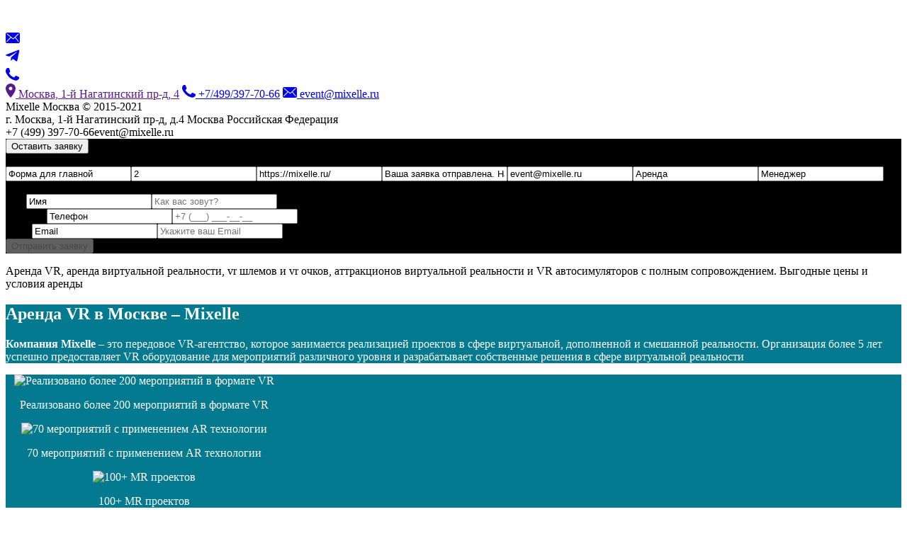

--- FILE ---
content_type: text/html; charset=utf-8
request_url: https://mixelle.ru/
body_size: 19305
content:
<!DOCTYPE html><html lang="ru"> <head> <meta http-equiv="Cache-Control" content="no-cache"> <meta http-equiv="Content-Type" content="text/html; charset=UTF-8"> <meta charset="UTF-8"> <meta name="viewport" content="width=device-width, initial-scale=1"/> <title>Mixelle - аренда VR виртуальной реальности по выгодной цене</title> <base href="https://mixelle.ru/"/> <meta name="description" content="Аренда VR, аренда виртуальной реальности, vr шлемов и vr очков, аттракционов виртуальной реальности и VR автосимуляторов с полным сопровождением. Выгодные цены и условия аренды"/> <meta name="keywords" content="аренда виртуальной реальности, аренда VR, аренда очков виртуальной реальности, аренда шлема виртуальной реальности, аренда аттракционов виртуальной реальности, аренда оборудования виртуальной реальности, аренда автосимулятора виртуальной реальности, аренда виртуальной реальности vr очки, аренда виртуальная реальность на мероприятие, аренда VR очков, аренда VR шлема, аренда VR аттракционов, аренда VR оборудования, аренда VR автосимулятора, аренда VR на мероприятие"/> <link rel="apple-touch-icon" sizes="57x57" href="catalog/view/theme/default2/stylesheet/favicon/apple-icon-57x57.png"> <link rel="apple-touch-icon" sizes="60x60" href="catalog/view/theme/default2/stylesheet/favicon/apple-icon-60x60.png"> <link rel="apple-touch-icon" sizes="72x72" href="catalog/view/theme/default2/stylesheet/favicon/apple-icon-72x72.png"> <link rel="apple-touch-icon" sizes="76x76" href="catalog/view/theme/default2/stylesheet/favicon/apple-icon-76x76.png"> <link rel="apple-touch-icon" sizes="114x114" href="catalog/view/theme/default2/stylesheet/favicon/apple-icon-114x114.png"> <link rel="apple-touch-icon" sizes="120x120" href="catalog/view/theme/default2/stylesheet/favicon/apple-icon-120x120.png"> <link rel="apple-touch-icon" sizes="144x144" href="catalog/view/theme/default2/stylesheet/favicon/apple-icon-144x144.png"> <link rel="apple-touch-icon" sizes="152x152" href="catalog/view/theme/default2/stylesheet/favicon/apple-icon-152x152.png"> <link rel="apple-touch-icon" sizes="180x180" href="catalog/view/theme/default2/stylesheet/favicon/apple-icon-180x180.png"> <link rel="icon" type="image/png" sizes="192x192" href="catalog/view/theme/default2/stylesheet/favicon/android-icon-192x192.png"> <link rel="icon" type="image/png" sizes="32x32" href="catalog/view/theme/default2/stylesheet/favicon/favicon-32x32.png"> <link rel="icon" type="image/png" sizes="96x96" href="catalog/view/theme/default2/stylesheet/favicon/favicon-96x96.png"> <link rel="icon" type="image/png" sizes="16x16" href="catalog/view/theme/default2/stylesheet/favicon/favicon-16x16.png"> <link rel="shortcut icon" href="catalog/view/theme/default2/stylesheet/favicon/favicon.ico" type="image/x-icon"> <link rel="icon" href="catalog/view/theme/default2/stylesheet/favicon/favicon.ico" type="image/x-icon"> <link rel="manifest" href="catalog/view/theme/default2/stylesheet/favicon/manifest.json"> <meta name="msapplication-TileColor" content="#ffffff"> <meta name="msapplication-TileImage" content="catalog/view/theme/default2/stylesheet/favicon/ms-icon-144x144.png"> <meta name="theme-color" content="#ffffff"> <link href="catalog/view/theme/default2/stylesheet/css/style2.min.css?ver=3" type="text/css" rel="stylesheet"> <link href="catalog/view/theme/default2/stylesheet/css/style.min.css?ver=3" type="text/css" rel="stylesheet"> <link href="https://mixelle.ru/" rel="canonical"/> <link href="https://mixelle.ru/image/catalog/icons/mixlogo16x16_4-100x100.png" rel="icon"/> <script src="catalog/view/theme/default2/stylesheet/js/jquery-3.4.1.min.js" rel="preload"></script> <meta property="og:title" content="Mixelle - аренда VR виртуальной реальности по выгодной цене" ><meta property="og:description" content="Аренда VR, аренда виртуальной реальности, vr шлемов и vr очков, аттракционов виртуальной реальности и VR автосимуляторов с полным сопровождением. Выгодные цены и условия аренды" ><meta property="og:url" content="https://mixelle.ru/" ><meta property="og:image" content="https://mixelle.ru/image/cache/catalog/icons/logo_mix_new-100x100-300x300.webp" ><meta property="og:image:width" content="300"><meta property="og:image:height" content="300"><meta property="og:site_name" content="Mixelle Москва" ><meta property="og:type" content="website" > </head> <body class="home"> <div class="wrapper"> <main> <header> <div class="container"> <div class="row"> <div class="col-xs-6 col-md-6 logo"><a href=""><img src="catalog/view/theme/default2/stylesheet/img/logo.svg" alt=""></a></div> <div class="col-xs-6 right md-hidden"> <div class="contact-mobil"> <a class="logo-sticky" href=""><img src="catalog/view/theme/default2/stylesheet/img/logo.svg" alt=""></a> <span class="sticky-left"> <div class="ico-but"> <a href="mailto:event@mixelle.ru" class="mail"> <svg width="20" height="19" viewBox="0 0 20 15" fill="none" xmlns="http://www.w3.org/2000/svg"> <path fill-rule="evenodd" clip-rule="evenodd" d="M2 0C0.895431 0 0 0.89543 0 2V13C0 14.1046 0.895431 15 2 15H18C19.1046 15 20 14.1046 20 13V2C20 0.895431 19.1046 0 18 0H2ZM2.22187 1.48843C2.00837 1.31329 1.69332 1.34439 1.51819 1.55789C1.34305 1.77139 1.37415 2.08644 1.58765 2.26157L6.87193 6.59634L1.07781 12.2999C0.881019 12.4936 0.878527 12.8102 1.07225 13.007C1.26596 13.2038 1.58254 13.2063 1.77933 13.0126L7.64947 7.23416L10.1591 9.29282C10.3434 9.44406 10.6089 9.44406 10.7933 9.29282L13.2546 7.27379L17.7013 12.9641C17.8713 13.1817 18.1855 13.2203 18.4031 13.0502C18.6207 12.8802 18.6592 12.566 18.4892 12.3484L14.0019 6.606L18.446 2.23133C18.6428 2.03761 18.6453 1.72103 18.4516 1.52424C18.2578 1.32745 17.9413 1.32496 17.7445 1.51867L12.9987 6.19029L10.4762 8.25954L7.93616 6.17593L2.22187 1.48843Z" fill="currentColor" /> </svg> </a> </div> <div class="ico-but"> <a href="tg://resolve?domain=Mixelle_bot"> <svg width="20" height="24" viewBox="0 0 21 18" fill="none" xmlns="http://www.w3.org/2000/svg"> <mask id="path-1-inside-1" fill="currentColor"> <path d="M7.62188 15.9724C7.01798 15.9724 7.12065 15.7444 6.91236 15.1694L5.13672 9.32571L18.8051 1.2168"> </path> </mask> <path d="M6.91236 15.1694L5.95556 15.4601L5.9632 15.4853L5.97215 15.51L6.91236 15.1694ZM5.13672 9.32571L4.62649 8.46567L3.95186 8.8659L4.17991 9.61644L5.13672 9.32571ZM7.62188 14.9724C7.57554 14.9724 7.55735 14.9701 7.55822 14.9702C7.55917 14.9703 7.59348 14.9747 7.64605 14.995C7.70291 15.017 7.77259 15.0544 7.8411 15.1136C7.90907 15.1724 7.95364 15.2335 7.98057 15.2793C8.00494 15.3207 8.01369 15.3476 8.01111 15.3404C8.00815 15.3321 8.00202 15.313 7.98797 15.2637C7.96305 15.1761 7.9195 15.0136 7.85258 14.8288L5.97215 15.51C6.00937 15.6127 6.0311 15.6943 6.06438 15.8112C6.0883 15.8952 6.14382 16.1015 6.25696 16.2938C6.40251 16.5411 6.62413 16.7443 6.92502 16.8606C7.17549 16.9574 7.42856 16.9724 7.62188 16.9724V14.9724ZM7.86917 14.8787L6.09352 9.03498L4.17991 9.61644L5.95556 15.4601L7.86917 14.8787ZM5.64695 10.1857L19.3153 2.07684L18.2949 0.356758L4.62649 8.46567L5.64695 10.1857Z" fill="currentColor" mask="url(#path-1-inside-1)"></path> <path d="M7.625 15.9725C8.09097 15.9725 8.29677 15.7594 8.55693 15.5065L11.0421 13.09L7.94217 11.2207" fill="currentColor"></path> <path d="M7.94028 11.2209L15.4517 16.7704C16.3089 17.2434 16.9274 16.9984 17.141 15.9747L20.1985 1.56652C20.5114 0.311513 19.7201 -0.257898 18.9 0.114409L0.946276 7.03728C-0.279217 7.52887 -0.271917 8.2126 0.722922 8.51719L5.33025 9.95532L15.9967 3.22598C16.5002 2.92062 16.9625 3.08464 16.5832 3.42138" fill="currentColor"></path> </svg> </a> </div> <div class="ico-but"> <a href="tel:+74993977066" class="phone"> <svg width="19" height="19" viewBox="0 0 19 19" fill="none" xmlns="http://www.w3.org/2000/svg"> <path d="M18.9313 14.0796C18.8122 13.8853 18.5006 13.767 18.0344 13.5303C17.5695 13.2936 15.2679 12.1553 14.841 12.0009C14.4103 11.8427 14.0987 11.7629 13.7871 12.235C13.4793 12.7071 12.5824 13.767 12.3075 14.0834C12.0352 14.3986 11.7628 14.4385 11.2954 14.2056C10.828 13.9664 9.32059 13.4724 7.5345 11.8684C6.1449 10.6181 5.20626 9.07843 4.93518 8.60636C4.6603 8.13557 4.90731 7.88088 5.13912 7.64678C5.34813 7.43454 5.60654 7.09624 5.84089 6.81968C6.07523 6.5457 6.1525 6.35147 6.30831 6.03633C6.46158 5.72118 6.38431 5.4472 6.26904 5.20923C6.1525 4.97256 5.21892 2.65721 4.8275 1.71435C4.43862 0.772779 4.04973 0.92842 3.77612 0.92842C3.50377 0.92842 3.19216 0.889832 2.88054 0.889832C2.56893 0.889832 2.06224 1.00431 1.63535 1.47638C1.20846 1.94846 0 3.08683 0 5.40475C0 7.72524 1.67335 9.96212 1.90769 10.276C2.1433 10.5885 5.14292 15.5009 9.89442 17.3867C14.6485 19.2711 14.7183 18.8617 15.2535 18.7266C15.7887 18.5914 18.2713 17.424 18.6589 16.3255C19.0491 15.2218 19.0491 14.2764 18.9313 14.0796Z" fill="currentColor" /> </svg> </a> </div> </span> </div> </div> <div class="col-md-3 contact-head"> <a href="" class="location"> <svg width="14" height="20" viewBox="0 0 14 20" fill="none" xmlns="http://www.w3.org/2000/svg"> <path fill-rule="evenodd" clip-rule="evenodd" d="M0 7C0 3.13 3.13 0 7 0C10.87 0 14 3.13 14 7C14 12.25 7 20 7 20C7 20 0 12.25 0 7ZM4.5 7C4.5 8.38 5.62 9.5 7 9.5C8.38 9.5 9.5 8.38 9.5 7C9.5 5.62 8.38 4.5 7 4.5C5.62 4.5 4.5 5.62 4.5 7Z" fill="currentColor" /> </svg> Москва, 1-й Нагатинский пр-д, 4</a> <a href="tel:+74993977066" class="phone"> <svg width="19" height="19" viewBox="0 0 19 19" fill="none" xmlns="http://www.w3.org/2000/svg"> <path d="M18.9313 14.0796C18.8122 13.8853 18.5006 13.767 18.0344 13.5303C17.5695 13.2936 15.2679 12.1553 14.841 12.0009C14.4103 11.8427 14.0987 11.7629 13.7871 12.235C13.4793 12.7071 12.5824 13.767 12.3075 14.0834C12.0352 14.3986 11.7628 14.4385 11.2954 14.2056C10.828 13.9664 9.32059 13.4724 7.5345 11.8684C6.1449 10.6181 5.20626 9.07843 4.93518 8.60636C4.6603 8.13557 4.90731 7.88088 5.13912 7.64678C5.34813 7.43454 5.60654 7.09624 5.84089 6.81968C6.07523 6.5457 6.1525 6.35147 6.30831 6.03633C6.46158 5.72118 6.38431 5.4472 6.26904 5.20923C6.1525 4.97256 5.21892 2.65721 4.8275 1.71435C4.43862 0.772779 4.04973 0.92842 3.77612 0.92842C3.50377 0.92842 3.19216 0.889832 2.88054 0.889832C2.56893 0.889832 2.06224 1.00431 1.63535 1.47638C1.20846 1.94846 0 3.08683 0 5.40475C0 7.72524 1.67335 9.96212 1.90769 10.276C2.1433 10.5885 5.14292 15.5009 9.89442 17.3867C14.6485 19.2711 14.7183 18.8617 15.2535 18.7266C15.7887 18.5914 18.2713 17.424 18.6589 16.3255C19.0491 15.2218 19.0491 14.2764 18.9313 14.0796Z" fill="currentColor" /> </svg> +7/499/397-70-66</a> <a href="mailto:event@mixelle.ru" class="mail"> <svg width="20" height="15" viewBox="0 0 20 15" fill="none" xmlns="http://www.w3.org/2000/svg"> <path fill-rule="evenodd" clip-rule="evenodd" d="M2 0C0.895431 0 0 0.89543 0 2V13C0 14.1046 0.895431 15 2 15H18C19.1046 15 20 14.1046 20 13V2C20 0.895431 19.1046 0 18 0H2ZM2.22187 1.48843C2.00837 1.31329 1.69332 1.34439 1.51819 1.55789C1.34305 1.77139 1.37415 2.08644 1.58765 2.26157L6.87193 6.59634L1.07781 12.2999C0.881019 12.4936 0.878527 12.8102 1.07225 13.007C1.26596 13.2038 1.58254 13.2063 1.77933 13.0126L7.64947 7.23416L10.1591 9.29282C10.3434 9.44406 10.6089 9.44406 10.7933 9.29282L13.2546 7.27379L17.7013 12.9641C17.8713 13.1817 18.1855 13.2203 18.4031 13.0502C18.6207 12.8802 18.6592 12.566 18.4892 12.3484L14.0019 6.606L18.446 2.23133C18.6428 2.03761 18.6453 1.72103 18.4516 1.52424C18.2578 1.32745 17.9413 1.32496 17.7445 1.51867L12.9987 6.19029L10.4762 8.25954L7.93616 6.17593L2.22187 1.48843Z" fill="currentColor" /> </svg> event@mixelle.ru</a> </div> </div> </div> </header> <div itemscope itemtype="http://schema.org/Organization" class="hidden"> <span itemprop="name">Mixelle Москва</span> © 2015-2021 <br/> <div itemprop="address" itemscope itemtype="http://schema.org/PostalAddress"> <span itemprop="streetAddress">г. Москва, 1-й Нагатинский пр-д, д.4</span> <span itemprop="addressLocality">Москва</span> <span itemprop="addressCountry">Российская Федерация</span> </div> <span itemprop="telephone">+7 (499) 397-70-66</span><span itemprop="email">event@mixelle.ru</span></div> <section class="widget-video" style="background-color: #000000;"><div class="player-box"><div class="plyr__video-embed"><div id="player" data-plyr-provider="youtube" data-plyr-embed-id="https://www.youtube.com/watch?v=TxYzqVUEqls" class="lazy" loading="lazy"></div></div><div class="mute mute-non"></div><div class="mute mute-active"></div></div><button class="button form-popup " data-formName="forma_dlya_glavnoy2">Оставить заявку</button><div class="popup-form forma_dlya_glavnoy2"><div class="popup-form-flex"><div class="popup-form-exit"></div><div class="popup-form-block"><div class="close-popup"><img src="catalog/view/theme/default2/stylesheet/img/close.svg" alt=""></div><div class="form-groups-block"><form action="" method="post" onsubmit="return false;" id="forma_dlya_glavnoy2" class="form-groups"> <input type="text" name="form_name" value="Форма для главной" class="hidden"><input type="text" name="form_id" value="2" class="hidden"><input type="text" name="form_url" value="https://mixelle.ru/" class="hidden"><input type="text" name="form_success" value="Ваша заявка отправлена. Наш менеджер свяжется с Вами в ближайшее время." class="hidden"><input type="text" name="form_email" value="event@mixelle.ru" class="hidden"><input type="text" name="form_order" value="Аренда" class="hidden"><input type="text" name="form_manager" value="Менеджер" class="hidden"> <span style="display:none">[{"key":"title","name":"poluchit_prezentaciyu","field_type":"","title":"ПОЛУЧИТЬ ПРЕЗЕНТАЦИЮ","id":1,"titleh":"div","placeholder":"","tooltip":"","default":"","array":false,"class":"","quantity":1,"error":"","validate":"","depends":"","depends2":false,"required":false},{"key":"input","name":"imya","field_type":"name","title":"Имя","id":2,"titleh":"","placeholder":"Как вас зовут?","tooltip":"","default":"","array":false,"class":"","quantity":1,"error":"Имя не может состоять меньше 3 символов и не должно состоять из цифр","validate":"","depends":"","depends2":false,"required":"1"},{"key":"input","name":"telefon","field_type":"phone_number","title":"Телефон","id":"3","titleh":"","placeholder":"+7 (___) ___-__-__","tooltip":"","default":"","array":false,"class":"","quantity":1,"error":"Проверьте пожалуйста ваш номер телефона","validate":"","depends":"","depends2":"","required":"1"},{"key":"input","name":"email","field_type":"","title":"Email","id":4,"titleh":"","placeholder":"Укажите ваш Email","tooltip":"","default":"","array":false,"class":"","quantity":1,"error":"Электронный адрес введен не верно. Проверьте пожалуйста","validate":"","depends":"","depends2":false,"required":"1"},{"key":"button","name":"otpravit_zayavku","field_type":"","title":"Отправить заявку","id":5,"titleh":"","placeholder":"","tooltip":"","default":"","array":false,"class":"","quantity":1,"error":"","validate":"","depends":null,"depends2":false,"required":false}]</span> <div class="form-group 12 form-title " data-type="title" data-idKeys="12" data-depends2="" data-depends="" id="forma_dlya_glavnoy2-title-12">ПОЛУЧИТЬ ПРЕЗЕНТАЦИЮ</div> <div class="form-group 22 required " data-type="input" data-idKeys="22" data-error="Имя не может состоять меньше 3 символов и не должно состоять из цифр" data-validate="" data-depends2="" data-depends="" data-required="1"><label class="required" for="input-2-22">Имя</label><input type="hide" name="field[imya][key]" value="Имя" class="hidden"><input type="input" name="field[imya][value]" placeholder="Как вас зовут?" value="" class="form-control form_name" id="forma_dlya_glavnoy2-input-22" data-idKeys="22" ></div> <div class="form-group 32 required " data-type="input" data-idKeys="32" data-error="Проверьте пожалуйста ваш номер телефона" data-validate="" data-depends2="" data-depends="" data-required="1"><label class="required" for="input-2-32">Телефон</label><input type="hide" name="field[telefon][key]" value="Телефон" class="hidden"><input type="input" name="field[telefon][value]" placeholder="+7 (___) ___-__-__" value="" class="form-control form_phone_number" id="forma_dlya_glavnoy2-input-32" data-idKeys="32" ></div> <div class="form-group 42 required " data-type="input" data-idKeys="42" data-error="Электронный адрес введен не верно. Проверьте пожалуйста" data-validate="" data-depends2="" data-depends="" data-required="1"><label class="required" for="input-2-42">Email</label><input type="hide" name="field[email][key]" value="Email" class="hidden"><input type="input" name="field[email][value]" placeholder="Укажите ваш Email" value="" class="form-control form_" id="forma_dlya_glavnoy2-input-42" data-idKeys="42" ></div> <div class="form-group 52" data-type="button" data-idKeys="52" id="forma_dlya_glavnoy2-button-52" data-depends2="" data-depends="" data-required="" ><button type="submit" class="button submit " onclick="checkParams('forma_dlya_glavnoy2', 'action');" disabled>Отправить заявку</button></div> </form><script>$(document).ready(function(){ $('#forma_dlya_glavnoy2 input.form_phone_number').mask('+7 (999) 999-99-99');	$('#forma_dlya_glavnoy2 input, #forma_dlya_glavnoy2 select, #forma_dlya_glavnoy2 textarea').on('change keyup paste', function(e) {	initForm(this, 'forma_dlya_glavnoy2');	});
}); </script> </div></div></div></div></section> <div itemscope itemtype="https://schema.org/Store" class="hidden"><meta itemprop="name" content="Mixelle - аренда VR виртуальной реальности по выгодной цене"><p itemprop="description">Аренда VR, аренда виртуальной реальности, vr шлемов и vr очков, аттракционов виртуальной реальности и VR автосимуляторов с полным сопровождением. Выгодные цены и условия аренды</p><meta itemprop="logo" content="catalog/icons/logo_mix_new-100x100.png"> <span itemprop="address" itemscope itemtype="https://schema.org/PostalAddress"><meta itemprop="addressLocality" content="Москва"><meta itemprop="streetAddress" content="г. Москва, 1-й Нагатинский пр-д, д.4"><meta itemprop="addressCountry" content="Российская Федерация"></span><meta itemprop="telephone" content="+7 (499) 397-70-66"><meta itemprop="email" content="event@mixelle.ru"><meta itemprop="openingHours" content=""></div> <section class="widget-text"
style=" background-color: #037A90; color:#fff; "> <div class="container"> <h1>Аренда VR в Москве – Mixelle</h1><p><b>Компания Mixelle</b> – это передовое VR-агентство, которое занимается реализацией проектов в сфере	виртуальной, дополненной	и смешанной реальности. Организация более 5 лет успешно предоставляет VR оборудование для мероприятий	различного уровня	и разрабатывает собственные решения в сфере виртуальной реальности</p> </div></section>  <section class="widget-icons widget-icons-4" style=" background-color: #037A90; color:#fff; "> <div class="container"> <div class="icons-box"> <div class="item" style="width:31%; text-align:center;"> <div class="ico"> <img data-src="/image/catalog/0new/w-ico-6.svg" alt="Реализовано более 200 мероприятий в формате VR" title="&lt;p&gt;&lt;br&gt;&lt;/p&gt;" class="lazy" loading="lazy"></div> <p style="color:;">Реализовано более 200 мероприятий в формате VR</p> </div> <div class="item" style="width:31%; text-align:center;"> <div class="ico"> <img data-src="/image/catalog/0new/w-ico-7.svg" alt="70 мероприятий с применением AR технологии" title="&lt;p&gt;&lt;br&gt;&lt;/p&gt;" class="lazy" loading="lazy"></div> <p style="color:;">70 мероприятий с применением AR технологии</p> </div> <div class="item" style="width:31%; text-align:center;"> <div class="ico"> <img data-src="/image/catalog/0new/w-ico-8.svg" alt="100+ MR проектов" title="&lt;p&gt;&lt;br&gt;&lt;/p&gt;" class="lazy" loading="lazy"></div> <p style="color:;">100+ MR проектов</p> </div> </div> <p class="dop_info_blocks_text"></p> </div> </section><section class="widget-carousel" style=" background-color: #fff; color:#000; "><div class="container"> <h2 class="section-title">Портфолио компании Mixelle</h2> </div><div class="container gallery-box gallery-box2"> <div id="gallery-2" class="owl-carousel gallery"> <div class="item"> <div class=" row"> <div class="col-xs-6 col-sm-4 col-md-4"> <div class="portfolio-item"> <div class="image image-positionsd"><img src="https://mixelle.ru/image/cache/adaptive_catalog/Foto_portfolio/tavrida_out-330x290.webp" loading="lazy"> </div> <div class="title">VR ПРЕЗЕНТАЦИЯ ДЛЯ «ТАВРИДАЭЛЕКТРИК»</div> <a formid="#portfolio11" class="more">подробнее</a> </div> </div> <div class="col-xs-6 col-sm-4 col-md-4"> <div class="portfolio-item"> <div class="image image-positionsd"><img src="https://mixelle.ru/image/cache/adaptive_catalog/Foto_portfolio/Unifredit_out-330x290.webp" loading="lazy"> </div> <div class="title">VR СТЕНДЫ ДЛЯ &quot;ЮНИКРЕДИТ&quot; НА &quot;ОТКРЫТЫЕ ИННОВАЦИИ&quot;</div> <a formid="#portfolio12" class="more">подробнее</a> </div> </div> <div class="col-xs-6 col-sm-4 col-md-4"> <div class="portfolio-item"> <div class="image image-positionsd"><img src="https://mixelle.ru/image/cache/adaptive_catalog/Foto_portfolio/Pochtabank_out-330x290.webp" loading="lazy"> </div> <div class="title">VR ПРЕЗЕНТАЦИЯ В &quot;ПОЧТА БАНК&quot; НА 200 УСТРОЙСТВ</div> <a formid="#portfolio13" class="more">подробнее</a> </div> </div> <div class="col-xs-6 col-sm-4 col-md-4"> <div class="portfolio-item"> <div class="image image-positionsd"><img src="https://mixelle.ru/image/cache/adaptive_catalog/Foto_portfolio/acetris_out-330x290.webp" loading="lazy"> </div> <div class="title">ПРЕЗЕНТАЦИЯ ПРЕПАРАТА &quot;АДЦЕТРИС&quot; КОМПАНИЯ &quot;ТАКЕДА&quot;</div> <a formid="#portfolio14" class="more">подробнее</a> </div> </div> <div class="col-xs-6 col-sm-4 col-md-4"> <div class="portfolio-item"> <div class="image image-positionsd"><img src="https://mixelle.ru/image/cache/adaptive_catalog/Foto_portfolio/rustoday_out-330x290.webp" loading="lazy"> </div> <div class="title">VR ФУТБОЛ ДЛЯ ТЕЛЕКОМПАНИИ &quot;РОССИЯ СЕГОДНЯ&quot;</div> <a formid="#portfolio15" class="more">подробнее</a> </div> </div> <div class="col-xs-6 col-sm-4 col-md-4"> <div class="portfolio-item"> <div class="image image-positionsd"><img src="https://mixelle.ru/image/cache/adaptive_catalog/Foto_portfolio/cyverday_out-330x290.webp" loading="lazy"> </div> <div class="title">VR КИНОТЕАТР НА МОЛОДЕЖНОМ ФОРУМЕ &quot;КИБЕРДЕЙ&quot;</div> <a formid="#portfolio16" class="more">подробнее</a> </div> </div> </div> </div> <div class="item"> <div class=" row"> <div class="col-xs-6 col-sm-4 col-md-4"> <div class="portfolio-item"> <div class="image image-positionsd"><img src="https://mixelle.ru/image/cache/adaptive_catalog/Foto_portfolio/New_foto/tex_vok_kon_out-330x290.webp" loading="lazy"> </div> <div class="title">VR КИНОТЕАТР НА MEDIANA &quot;ТЕХНОЛОГИИИ ВОКРУГ КОНТЕНТА&quot;</div> <a formid="#portfolio21" class="more">подробнее</a> </div> </div> <div class="col-xs-6 col-sm-4 col-md-4"> <div class="portfolio-item"> <div class="image image-positionsd"><img src="https://mixelle.ru/image/cache/adaptive_catalog/Foto_portfolio/New_foto/quest_out-330x290.webp" loading="lazy"> </div> <div class="title">VR КВЕСТ НА VR\AR FEST 2019 В &quot;СКОЛКОВО&quot;</div> <a formid="#portfolio22" class="more">подробнее</a> </div> </div> <div class="col-xs-6 col-sm-4 col-md-4"> <div class="portfolio-item"> <div class="image image-positionsd"><img src="https://mixelle.ru/image/cache/adaptive_catalog/Foto_portfolio/New_foto/yan_out-330x290.webp" loading="lazy"> </div> <div class="title">ЧЕМПИОНАТ НА VR АВТОСИМУЛЯТОРАХ ДЛЯ КОМПАНИИ &quot;YANDEX&quot;</div> <a formid="#portfolio23" class="more">подробнее</a> </div> </div> <div class="col-xs-6 col-sm-4 col-md-4"> <div class="portfolio-item"> <div class="image image-positionsd"><img src="https://mixelle.ru/image/cache/adaptive_catalog/Foto_portfolio/New_foto/brit_out-330x290.webp" loading="lazy"> </div> <div class="title">VR ПРЕЗЕНТАЦИЯ КОМПАНИИ &quot;BRITISH AMERICAN TOBACCO&quot;</div> <a formid="#portfolio24" class="more">подробнее</a> </div> </div> <div class="col-xs-6 col-sm-4 col-md-4"> <div class="portfolio-item"> <div class="image image-positionsd"><img src="https://mixelle.ru/image/cache/adaptive_catalog/Foto_portfolio/kvant_out-330x290.webp" loading="lazy"> </div> <div class="title">VR КИНОТЕАТР ДЛЯ СЕТИ ДЕТСКИХ ТЕХНОПАРКОВ &quot;КВАНТОРИУМ&quot;</div> <a formid="#portfolio25" class="more">подробнее</a> </div> </div> <div class="col-xs-6 col-sm-4 col-md-4"> <div class="portfolio-item"> <div class="image image-positionsd"><img src="https://mixelle.ru/image/cache/adaptive_catalog/Foto_portfolio/findel-out-330x290.webp" loading="lazy"> </div> <div class="title">VR ИГРА &quot;НАЙДИ СЛОНА&quot; ДЛЯ КОМПАНИИ &quot;TEVA&quot;</div> <a formid="#portfolio26" class="more">подробнее</a> </div> </div> </div> </div> <div class="item"> <div class=" row"> <div class="col-xs-6 col-sm-4 col-md-4"> <div class="portfolio-item"> <div class="image image-positionsd"><img src="https://mixelle.ru/image/cache/adaptive_catalog/Foto_portfolio/turnir-out-330x290.webp" loading="lazy"> </div> <div class="title">ВИРТУАЛЬНЫЙ ТУРНИР В BEAT SABER</div> <a formid="#portfolio31" class="more">подробнее</a> </div> </div> <div class="col-xs-6 col-sm-4 col-md-4"> <div class="portfolio-item"> <div class="image image-positionsd"><img src="https://mixelle.ru/image/cache/adaptive_catalog/Foto_portfolio/kino-out-330x290.webp" loading="lazy"> </div> <div class="title">VR CINEMA В ПАРКЕ ОТДЫХА</div> <a formid="#portfolio32" class="more">подробнее</a> </div> </div> <div class="col-xs-6 col-sm-4 col-md-4"> <div class="portfolio-item"> <div class="image image-positionsd"><img src="https://mixelle.ru/image/cache/adaptive_catalog/Foto_portfolio/polimedia/polimedia_out-330x290.webp" loading="lazy"> </div> <div class="title">VR СТЕНДЫ ДЛЯ КОМПАНИИ «ПОЛИМЕДИА»</div> <a formid="#portfolio33" class="more">подробнее</a> </div> </div> <div class="col-xs-6 col-sm-4 col-md-4"> <div class="portfolio-item"> <div class="image image-positionsd"><img src="https://mixelle.ru/image/cache/adaptive_catalog/Foto_portfolio/KARCHER/KARCHER_out-330x290.webp" loading="lazy"> </div> <div class="title">VR ПРЕЗЕНТАЦИЯ ДЛЯ КОМПАНИИ «KARCHER»</div> <a formid="#portfolio34" class="more">подробнее</a> </div> </div> <div class="col-xs-6 col-sm-4 col-md-4"> <div class="portfolio-item"> <div class="image image-positionsd"><img src="https://mixelle.ru/image/cache/adaptive_catalog/Foto_portfolio/InVirto/InVirto_out-330x290.webp" loading="lazy"> </div> <div class="title">VR FULL BODY СТЕНД ДЛЯ ПРЕЗЕНТАЦИИ ПРОДУКТА «INVIRTO»</div> <a formid="#portfolio35" class="more">подробнее</a> </div> </div> </div> </div> </div></div></section> <div id="portfolio11" class="modal"> <div class="modal-box container"> <div class="close"><img data-src="catalog/view/theme/default2/stylesheet/img/close.svg" alt="" class="lazy" loading="lazy"></div> <h2 class="section-title">VR ПРЕЗЕНТАЦИЯ ДЛЯ «ТАВРИДАЭЛЕКТРИК»</h2> <img data-src="https://mixelle.ru/image/cache/adaptive_catalog/Foto_portfolio/tavrida_in-1041x468.webp" alt="VR ПРЕЗЕНТАЦИЯ ДЛЯ «ТАВРИДАЭЛЕКТРИК»" class="lazy" loading="lazy"> <div class="text">VR кинотеатр на базе 120 Oculus Go для одновременного воспроизведения презентации нового продукта компании «Таврида Электрик»</div> </div> </div> <div id="portfolio12" class="modal"> <div class="modal-box container"> <div class="close"><img data-src="catalog/view/theme/default2/stylesheet/img/close.svg" alt="" class="lazy" loading="lazy"></div> <h2 class="section-title">VR СТЕНДЫ ДЛЯ &quot;ЮНИКРЕДИТ&quot; НА &quot;ОТКРЫТЫЕ ИННОВАЦИИ&quot;</h2> <img data-src="https://mixelle.ru/image/cache/adaptive_catalog/Foto_portfolio/Unifredit_in-1041x468.webp" alt="VR СТЕНДЫ ДЛЯ &quot;ЮНИКРЕДИТ&quot; НА &quot;ОТКРЫТЫЕ ИННОВАЦИИ&quot;" class="lazy" loading="lazy"> <div class="text">Многопользовательская игра для «Юникредит Банк» на 10 игровых стендах с использованием HTC Vive, Oculus Rift и Samsung HDM Odyssey в рамках форума «Открытие иновации» в инновационном центре «Сколково»</div> </div> </div> <div id="portfolio13" class="modal"> <div class="modal-box container"> <div class="close"><img data-src="catalog/view/theme/default2/stylesheet/img/close.svg" alt="" class="lazy" loading="lazy"></div> <h2 class="section-title">VR ПРЕЗЕНТАЦИЯ В &quot;ПОЧТА БАНК&quot; НА 200 УСТРОЙСТВ</h2> <img data-src="https://mixelle.ru/image/cache/adaptive_catalog/Foto_portfolio/pochtavank-in-1041x468.webp" alt="VR ПРЕЗЕНТАЦИЯ В &quot;ПОЧТА БАНК&quot; НА 200 УСТРОЙСТВ" class="lazy" loading="lazy"> <div class="text">Демонастрация VR презентации в «Почта Банк» на 200 устройств Oculus Go c одновременным запуском</div> </div> </div> <div id="portfolio14" class="modal"> <div class="modal-box container"> <div class="close"><img data-src="catalog/view/theme/default2/stylesheet/img/close.svg" alt="" class="lazy" loading="lazy"></div> <h2 class="section-title">ПРЕЗЕНТАЦИЯ ПРЕПАРАТА &quot;АДЦЕТРИС&quot; КОМПАНИЯ &quot;ТАКЕДА&quot;</h2> <img data-src="https://mixelle.ru/image/cache/adaptive_catalog/Foto_portfolio/acetris_in-1041x468.webp" alt="ПРЕЗЕНТАЦИЯ ПРЕПАРАТА &quot;АДЦЕТРИС&quot; КОМПАНИЯ &quot;ТАКЕДА&quot;" class="lazy" loading="lazy"> <div class="text">Компания «Mixelle» разработала VR игру для фармацевтической компании «Takeda», а также предоставила игровые стенды виртуальной реальности HTC Vive для демонстрации игры и продукта компании «Takeda»</div> </div> </div> <div id="portfolio15" class="modal"> <div class="modal-box container"> <div class="close"><img data-src="catalog/view/theme/default2/stylesheet/img/close.svg" alt="" class="lazy" loading="lazy"></div> <h2 class="section-title">VR ФУТБОЛ ДЛЯ ТЕЛЕКОМПАНИИ &quot;РОССИЯ СЕГОДНЯ&quot;</h2> <img data-src="https://mixelle.ru/image/cache/adaptive_catalog/Foto_portfolio/rustoday_in-1041x468.webp" alt="VR ФУТБОЛ ДЛЯ ТЕЛЕКОМПАНИИ &quot;РОССИЯ СЕГОДНЯ&quot;" class="lazy" loading="lazy"> <div class="text">Компания «Mixelle» предоставила игровые стенды VR футбола для телекомпании «Россия 2»</div> </div> </div> <div id="portfolio16" class="modal"> <div class="modal-box container"> <div class="close"><img data-src="catalog/view/theme/default2/stylesheet/img/close.svg" alt="" class="lazy" loading="lazy"></div> <h2 class="section-title">VR КИНОТЕАТР НА МОЛОДЕЖНОМ ФОРУМЕ &quot;КИБЕРДЕЙ&quot;</h2> <img data-src="https://mixelle.ru/image/cache/adaptive_catalog/Foto_portfolio/cyberday_in-1041x468.webp" alt="VR КИНОТЕАТР НА МОЛОДЕЖНОМ ФОРУМЕ &quot;КИБЕРДЕЙ&quot;" class="lazy" loading="lazy"> <div class="text">На молодежном форуме «Кибердей» в Сколково прошла демонстрация контента в формате видео 360 на 50–ти устройствах Oculus Go</div> </div> </div> <div id="portfolio21" class="modal"> <div class="modal-box container"> <div class="close"><img data-src="catalog/view/theme/default2/stylesheet/img/close.svg" alt="" class="lazy" loading="lazy"></div> <h2 class="section-title">VR КИНОТЕАТР НА MEDIANA &quot;ТЕХНОЛОГИИИ ВОКРУГ КОНТЕНТА&quot;</h2> <img data-src="https://mixelle.ru/image/cache/adaptive_catalog/Foto_portfolio/New_foto/tex_vok_kon_in-1041x468.webp" alt="VR КИНОТЕАТР НА MEDIANA &quot;ТЕХНОЛОГИИИ ВОКРУГ КОНТЕНТА&quot;" class="lazy" loading="lazy"> <div class="text">В инновационном центре «Сколково» был представлен VR кинотеатр с использованием 50-ти устройств Oculus Go в синхронном запуске. Демонстрировался виртуальный путеводитель по дарвиновскому музею — «музейные истории» от компании «Enter VR»</div> </div> </div> <div id="portfolio22" class="modal"> <div class="modal-box container"> <div class="close"><img data-src="catalog/view/theme/default2/stylesheet/img/close.svg" alt="" class="lazy" loading="lazy"></div> <h2 class="section-title">VR КВЕСТ НА VR\AR FEST 2019 В &quot;СКОЛКОВО&quot;</h2> <img data-src="https://mixelle.ru/image/cache/adaptive_catalog/Foto_portfolio/New_foto/quest_in1-1041x468.webp" alt="VR КВЕСТ НА VR\AR FEST 2019 В &quot;СКОЛКОВО&quot;" class="lazy" loading="lazy"> <div class="text">Демонстрация VR квеста с Full body tracking от компании «Enter VR» с использованием шлемов HTC Vive Pro и ноутбуков-рюкзаков Zotac VR Go и MSI VR One на площади использования -100м2</div> </div> </div> <div id="portfolio23" class="modal"> <div class="modal-box container"> <div class="close"><img data-src="catalog/view/theme/default2/stylesheet/img/close.svg" alt="" class="lazy" loading="lazy"></div> <h2 class="section-title">ЧЕМПИОНАТ НА VR АВТОСИМУЛЯТОРАХ ДЛЯ КОМПАНИИ &quot;YANDEX&quot;</h2> <img data-src="https://mixelle.ru/image/cache/adaptive_catalog/Foto_portfolio/New_foto/yan_in-1041x468.webp" alt="ЧЕМПИОНАТ НА VR АВТОСИМУЛЯТОРАХ ДЛЯ КОМПАНИИ &quot;YANDEX&quot;" class="lazy" loading="lazy"> <div class="text">Компания «Mixelle» предоставила 4 VR автосимулятора на подвижной платформе для проведения чемпионата на мероприятии компании «Yandex»</div> </div> </div> <div id="portfolio24" class="modal"> <div class="modal-box container"> <div class="close"><img data-src="catalog/view/theme/default2/stylesheet/img/close.svg" alt="" class="lazy" loading="lazy"></div> <h2 class="section-title">VR ПРЕЗЕНТАЦИЯ КОМПАНИИ &quot;BRITISH AMERICAN TOBACCO&quot;</h2> <img data-src="https://mixelle.ru/image/cache/adaptive_catalog/Foto_portfolio/New_foto/brit_in-1041x468.webp" alt="VR ПРЕЗЕНТАЦИЯ КОМПАНИИ &quot;BRITISH AMERICAN TOBACCO&quot;" class="lazy" loading="lazy"> <div class="text">VR презентация продукта компании «British American Tobacco» в г.сочи в формате кинотеатра на 65 зрителей одновременно. Презентация разработана компанией «Enter VR»</div> </div> </div> <div id="portfolio25" class="modal"> <div class="modal-box container"> <div class="close"><img data-src="catalog/view/theme/default2/stylesheet/img/close.svg" alt="" class="lazy" loading="lazy"></div> <h2 class="section-title">VR КИНОТЕАТР ДЛЯ СЕТИ ДЕТСКИХ ТЕХНОПАРКОВ &quot;КВАНТОРИУМ&quot;</h2> <img data-src="https://mixelle.ru/image/cache/adaptive_catalog/Foto_portfolio/kvant-in-1041x468.webp" alt="VR КИНОТЕАТР ДЛЯ СЕТИ ДЕТСКИХ ТЕХНОПАРКОВ &quot;КВАНТОРИУМ&quot;" class="lazy" loading="lazy"> <div class="text">VR кинотеатр на 60 зрителей был организован для ФГАУ &quot;Фонд новых форм развития образования&quot; в инновационном центре «Сколково». Демонстрировался путеводитель по дарвинскому музею в формате 360, разработанный компанией «Enter VR»</div> </div> </div> <div id="portfolio26" class="modal"> <div class="modal-box container"> <div class="close"><img data-src="catalog/view/theme/default2/stylesheet/img/close.svg" alt="" class="lazy" loading="lazy"></div> <h2 class="section-title">VR ИГРА &quot;НАЙДИ СЛОНА&quot; ДЛЯ КОМПАНИИ &quot;TEVA&quot;</h2> <img data-src="https://mixelle.ru/image/cache/adaptive_catalog/Foto_portfolio/findel-in-1041x468.webp" alt="VR ИГРА &quot;НАЙДИ СЛОНА&quot; ДЛЯ КОМПАНИИ &quot;TEVA&quot;" class="lazy" loading="lazy"> <div class="text">Разработанная VR игра «Найди слона» презентовала новый препарат фармацевтической компании «Teva»</div> </div> </div> <div id="portfolio31" class="modal"> <div class="modal-box container"> <div class="close"><img data-src="catalog/view/theme/default2/stylesheet/img/close.svg" alt="" class="lazy" loading="lazy"></div> <h2 class="section-title">ВИРТУАЛЬНЫЙ ТУРНИР В BEAT SABER</h2> <img data-src="https://mixelle.ru/image/cache/adaptive_catalog/Foto_portfolio/turnir-in-1041x468.webp" alt="ВИРТУАЛЬНЫЙ ТУРНИР В BEAT SABER" class="lazy" loading="lazy"> <div class="text">Организация виртуального музыкального турнира по игре «Beat Saber»</div> </div> </div> <div id="portfolio32" class="modal"> <div class="modal-box container"> <div class="close"><img data-src="catalog/view/theme/default2/stylesheet/img/close.svg" alt="" class="lazy" loading="lazy"></div> <h2 class="section-title">VR CINEMA В ПАРКЕ ОТДЫХА</h2> <img data-src="https://mixelle.ru/image/cache/adaptive_catalog/Foto_portfolio/kino-in-1041x468.webp" alt="VR CINEMA В ПАРКЕ ОТДЫХА" class="lazy" loading="lazy"> <div class="text">В кинотеатр в формате 360 градусов для 30 зрителей одновременно</div> </div> </div> <div id="portfolio33" class="modal"> <div class="modal-box container"> <div class="close"><img data-src="catalog/view/theme/default2/stylesheet/img/close.svg" alt="" class="lazy" loading="lazy"></div> <h2 class="section-title">VR СТЕНДЫ ДЛЯ КОМПАНИИ «ПОЛИМЕДИА»</h2> <img data-src="https://mixelle.ru/image/cache/adaptive_catalog/Foto_portfolio/polimedia/polimedia_in-1041x468.webp" alt="VR СТЕНДЫ ДЛЯ КОМПАНИИ «ПОЛИМЕДИА»" class="lazy" loading="lazy"> <div class="text"> Стенды виртуальной реальности на корпоративном мероприятии совмещенной с выставкой для компании «Polymedia»</div> </div> </div> <div id="portfolio34" class="modal"> <div class="modal-box container"> <div class="close"><img data-src="catalog/view/theme/default2/stylesheet/img/close.svg" alt="" class="lazy" loading="lazy"></div> <h2 class="section-title">VR ПРЕЗЕНТАЦИЯ ДЛЯ КОМПАНИИ «KARCHER»</h2> <img data-src="https://mixelle.ru/image/cache/adaptive_catalog/Foto_portfolio/KARCHER/KARCHER_in-1041x468.webp" alt="VR ПРЕЗЕНТАЦИЯ ДЛЯ КОМПАНИИ «KARCHER»" class="lazy" loading="lazy"> <div class="text">Организация презентации 360 в формате виртуального кинотеатра для компании «KARCHER». Показ презентации проводился несколькими сессиями по 30 VR очков одновременно</div> </div> </div> <div id="portfolio35" class="modal"> <div class="modal-box container"> <div class="close"><img data-src="catalog/view/theme/default2/stylesheet/img/close.svg" alt="" class="lazy" loading="lazy"></div> <h2 class="section-title">VR FULL BODY СТЕНД ДЛЯ ПРЕЗЕНТАЦИИ ПРОДУКТА «INVIRTO»</h2> <img data-src="https://mixelle.ru/image/cache/adaptive_catalog/Foto_portfolio/InVirto/InVirto_in-1041x468.webp" alt="VR FULL BODY СТЕНД ДЛЯ ПРЕЗЕНТАЦИИ ПРОДУКТА «INVIRTO»" class="lazy" loading="lazy"> <div class="text">Организация VR Full Body стенда виртуальной реальности для работы программы по восстановлению пациентов после инсульта разработанной компанией &quot;Виртомедика&quot;.</div> </div> </div> <style>.gallery-box2 #gallery-2 .owl-prev, .gallery-box2 #gallery-2 .owl-next	{	background-image: url(image/catalog/icons-mixelle/arrow.svg);	}	.gallery-box2 #gallery-2 .owl-prev:hover, .gallery-box2 #gallery-2 .owl-next:hover	{	background-image: url(image/catalog/0new/arrow-h.png);	} </style><section class="widget-banner widget-banner-left " style="color: #ffffff;background-color: #037a90;"><div class="container"><div class="section-title">МЫ ПРЕДЛАГАЕМ РАЗЛИЧНЫЙ КОМПЛЕКС УСЛУГ ДЛЯ МЕРОПРИЯТИЙ</div></div><div class="container"> <div class="images"><img data-src="https://mixelle.ru/image/catalog/icons-mixelle/img-1.png" alt="" class="МЫ ПРЕДЛАГАЕМ РАЗЛИЧНЫЙ КОМПЛЕКС УСЛУГ ДЛЯ МЕРОПРИЯТИЙ" loading="lazy" src="https://mixelle.ru/image/catalog/icons-mixelle/img-1.png"> <div class="overlay" style="background: linear-gradient(to right, #037a90 6%, #037a90 16%, rgba(3,122,144,0) 36%, rgba(3,122,144,0) 41%, rgba(3,122,144,0) 100%);"></div></div><div class="text" style="background-color: #037a90;"><div class="text-wrap"><div class="title">ГОТОВЫЕ РЕШЕНИЯ ДЛЯ КОРПОРАТИВНЫХ МЕРОПРИЯТИЙ</div><hr style="border-color: #ffffff; "><hr class="fil" style="border-color: #ffffff; "><p>Планируете необычный и увлекательный корпоратив или праздник? У нас есть чем развлечь любую компанию. Наши VR стенды не дадут никому скучать.</p> <a href="https://mixelle.ru/arenda-attrakcionov-virtualnoy-realnosti-na-vyezd/vr-reshenija-dlja-korporativnih-meroprijatij/" class="button ">Узнать подробнее</a><button class="button form-popup " data-formName="forma_dlya_glavnoy3">Оставить заявку</button></div></div></div><div class="popup-form forma_dlya_glavnoy3"><div class="popup-form-flex"><div class="popup-form-exit"></div><div class="popup-form-block"><div class="close-popup"><img src="catalog/view/theme/default2/stylesheet/img/close.svg" alt=""></div><div class="form-groups-block"><form action="" method="post" onsubmit="return false;" id="forma_dlya_glavnoy3" class="form-groups"> <input type="text" name="form_name" value="МЫ ПРЕДЛАГАЕМ РАЗЛИЧНЫЙ КОМПЛЕКС УСЛУГ ДЛЯ МЕРОПРИЯТИЙ" class="hidden"><input type="text" name="form_id" value="3" class="hidden"><input type="text" name="form_url" value="https://mixelle.ru/" class="hidden"><input type="text" name="form_success" value="Ваша заявка отправлена. Наш менеджер свяжется с Вами в ближайшее время." class="hidden"><input type="text" name="form_email" value="event@mixelle.ru" class="hidden"><input type="text" name="form_order" value="Аренда" class="hidden"><input type="text" name="form_manager" value="Менеджер" class="hidden"> <span style="display:none">[{"key":"title","name":"poluchit_prezentaciyu","field_type":"","title":"ПОЛУЧИТЬ ПРЕЗЕНТАЦИЮ","id":1,"titleh":"div","placeholder":"","tooltip":"","default":"","array":false,"class":"","quantity":1,"error":"","validate":"","depends":"","depends2":false,"required":false},{"key":"input","name":"imya","field_type":"name","title":"Имя","id":2,"titleh":"","placeholder":"Как вас зовут?","tooltip":"","default":"","array":false,"class":"","quantity":1,"error":"Имя не может состоять меньше 3 символов и не должно состоять из цифр","validate":"","depends":"","depends2":false,"required":"1"},{"key":"input","name":"telefon","field_type":"phone_number","title":"Телефон","id":"3","titleh":"","placeholder":"+7 (___) ___-__-__","tooltip":"","default":"","array":false,"class":"","quantity":1,"error":"Проверьте пожалуйста ваш номер телефона","validate":"","depends":"","depends2":"","required":"1"},{"key":"input","name":"email","field_type":"","title":"Email","id":4,"titleh":"","placeholder":"Укажите ваш Email","tooltip":"","default":"","array":false,"class":"","quantity":1,"error":"Электронный адрес введен не верно. Проверьте пожалуйста","validate":"","depends":"","depends2":false,"required":"1"},{"key":"button","name":"otpravit_zayavku","field_type":"","title":"Отправить заявку","id":5,"titleh":"","placeholder":"","tooltip":"","default":"","array":false,"class":"","quantity":1,"error":"","validate":"","depends":null,"depends2":false,"required":false}]</span> <div class="form-group 13 form-title " data-type="title" data-idKeys="13" data-depends2="" data-depends="" id="forma_dlya_glavnoy3-title-13">ПОЛУЧИТЬ ПРЕЗЕНТАЦИЮ</div> <div class="form-group 23 required " data-type="input" data-idKeys="23" data-error="Имя не может состоять меньше 3 символов и не должно состоять из цифр" data-validate="" data-depends2="" data-depends="" data-required="1"><label class="required" for="input-3-23">Имя</label><input type="hide" name="field[imya][key]" value="Имя" class="hidden"><input type="input" name="field[imya][value]" placeholder="Как вас зовут?" value="" class="form-control form_name" id="forma_dlya_glavnoy3-input-23" data-idKeys="23" ></div> <div class="form-group 33 required " data-type="input" data-idKeys="33" data-error="Проверьте пожалуйста ваш номер телефона" data-validate="" data-depends2="" data-depends="" data-required="1"><label class="required" for="input-3-33">Телефон</label><input type="hide" name="field[telefon][key]" value="Телефон" class="hidden"><input type="input" name="field[telefon][value]" placeholder="+7 (___) ___-__-__" value="" class="form-control form_phone_number" id="forma_dlya_glavnoy3-input-33" data-idKeys="33" ></div> <div class="form-group 43 required " data-type="input" data-idKeys="43" data-error="Электронный адрес введен не верно. Проверьте пожалуйста" data-validate="" data-depends2="" data-depends="" data-required="1"><label class="required" for="input-3-43">Email</label><input type="hide" name="field[email][key]" value="Email" class="hidden"><input type="input" name="field[email][value]" placeholder="Укажите ваш Email" value="" class="form-control form_" id="forma_dlya_glavnoy3-input-43" data-idKeys="43" ></div> <div class="form-group 53" data-type="button" data-idKeys="53" id="forma_dlya_glavnoy3-button-53" data-depends2="" data-depends="" data-required="" ><button type="submit" class="button submit " onclick="checkParams('forma_dlya_glavnoy3', 'action');" disabled>Отправить заявку</button></div> </form><script>$(document).ready(function(){ $('#forma_dlya_glavnoy3 input.form_phone_number').mask('+7 (999) 999-99-99');	$('#forma_dlya_glavnoy3 input, #forma_dlya_glavnoy3 select, #forma_dlya_glavnoy3 textarea').on('change keyup paste', function(e) {	initForm(this, 'forma_dlya_glavnoy3');	});
}); </script> </div></div></div></div></section> <section class="widget-banner widget-banner-right " style="color: #000000;background-color: #00e0ff;"><div class="container"><div class="images"><img data-src="https://mixelle.ru/image/catalog/icons-mixelle/img-2.png" alt="" class="" loading="lazy" src="https://mixelle.ru/image/catalog/icons-mixelle/img-2.png"> <div class="overlay" style="background: linear-gradient(to right, #00e0ff 6%, #00e0ff 16%, rgba(3,122,144,0) 36%, rgba(3,122,144,0) 41%, rgba(3,122,144,0) 100%);"></div></div><div class="text" style="background-color: #00e0ff;"><div class="text-wrap"><div class="title"></div><div class="title">ГОТОВЫЕ РЕШЕНИЯ ДЛЯ ПРОМО МЕРОПРИЯТИЙ</div><hr style="border-color: #000000; "><hr class="fil" style="border-color: #000000; "><p>Необходимо разнообразить стенд или продемонстрировать собственный контент в формате VR? Мы можем предложить большой выбор оборудования и услуг</p> <a href="https://mixelle.ru/arenda-attrakcionov-virtualnoy-realnosti-na-vyezd/vr-reshenija-dlja-promo-meroprijatij/" class="button ">Узнать подробнее</a><button class="button form-popup " data-formName="forma_dlya_glavnoy4">Оставить заявку</button></div></div></div><div class="popup-form forma_dlya_glavnoy4"><div class="popup-form-flex"><div class="popup-form-exit"></div><div class="popup-form-block"><div class="close-popup"><img src="catalog/view/theme/default2/stylesheet/img/close.svg" alt=""></div><div class="form-groups-block"><form action="" method="post" onsubmit="return false;" id="forma_dlya_glavnoy4" class="form-groups"> <input type="text" name="form_name" value="Форма для главной" class="hidden"><input type="text" name="form_id" value="4" class="hidden"><input type="text" name="form_url" value="https://mixelle.ru/" class="hidden"><input type="text" name="form_success" value="Ваша заявка отправлена. Наш менеджер свяжется с Вами в ближайшее время." class="hidden"><input type="text" name="form_email" value="event@mixelle.ru" class="hidden"><input type="text" name="form_order" value="Аренда" class="hidden"><input type="text" name="form_manager" value="Менеджер" class="hidden"> <span style="display:none">[{"key":"title","name":"poluchit_prezentaciyu","field_type":"","title":"ПОЛУЧИТЬ ПРЕЗЕНТАЦИЮ","id":1,"titleh":"div","placeholder":"","tooltip":"","default":"","array":false,"class":"","quantity":1,"error":"","validate":"","depends":"","depends2":false,"required":false},{"key":"input","name":"imya","field_type":"name","title":"Имя","id":2,"titleh":"","placeholder":"Как вас зовут?","tooltip":"","default":"","array":false,"class":"","quantity":1,"error":"Имя не может состоять меньше 3 символов и не должно состоять из цифр","validate":"","depends":"","depends2":false,"required":"1"},{"key":"input","name":"telefon","field_type":"phone_number","title":"Телефон","id":"3","titleh":"","placeholder":"+7 (___) ___-__-__","tooltip":"","default":"","array":false,"class":"","quantity":1,"error":"Проверьте пожалуйста ваш номер телефона","validate":"","depends":"","depends2":"","required":"1"},{"key":"input","name":"email","field_type":"","title":"Email","id":4,"titleh":"","placeholder":"Укажите ваш Email","tooltip":"","default":"","array":false,"class":"","quantity":1,"error":"Электронный адрес введен не верно. Проверьте пожалуйста","validate":"","depends":"","depends2":false,"required":"1"},{"key":"button","name":"otpravit_zayavku","field_type":"","title":"Отправить заявку","id":5,"titleh":"","placeholder":"","tooltip":"","default":"","array":false,"class":"","quantity":1,"error":"","validate":"","depends":null,"depends2":false,"required":false}]</span> <div class="form-group 14 form-title " data-type="title" data-idKeys="14" data-depends2="" data-depends="" id="forma_dlya_glavnoy4-title-14">ПОЛУЧИТЬ ПРЕЗЕНТАЦИЮ</div> <div class="form-group 24 required " data-type="input" data-idKeys="24" data-error="Имя не может состоять меньше 3 символов и не должно состоять из цифр" data-validate="" data-depends2="" data-depends="" data-required="1"><label class="required" for="input-4-24">Имя</label><input type="hide" name="field[imya][key]" value="Имя" class="hidden"><input type="input" name="field[imya][value]" placeholder="Как вас зовут?" value="" class="form-control form_name" id="forma_dlya_glavnoy4-input-24" data-idKeys="24" ></div> <div class="form-group 34 required " data-type="input" data-idKeys="34" data-error="Проверьте пожалуйста ваш номер телефона" data-validate="" data-depends2="" data-depends="" data-required="1"><label class="required" for="input-4-34">Телефон</label><input type="hide" name="field[telefon][key]" value="Телефон" class="hidden"><input type="input" name="field[telefon][value]" placeholder="+7 (___) ___-__-__" value="" class="form-control form_phone_number" id="forma_dlya_glavnoy4-input-34" data-idKeys="34" ></div> <div class="form-group 44 required " data-type="input" data-idKeys="44" data-error="Электронный адрес введен не верно. Проверьте пожалуйста" data-validate="" data-depends2="" data-depends="" data-required="1"><label class="required" for="input-4-44">Email</label><input type="hide" name="field[email][key]" value="Email" class="hidden"><input type="input" name="field[email][value]" placeholder="Укажите ваш Email" value="" class="form-control form_" id="forma_dlya_glavnoy4-input-44" data-idKeys="44" ></div> <div class="form-group 54" data-type="button" data-idKeys="54" id="forma_dlya_glavnoy4-button-54" data-depends2="" data-depends="" data-required="" ><button type="submit" class="button submit " onclick="checkParams('forma_dlya_glavnoy4', 'action');" disabled>Отправить заявку</button></div> </form><script>$(document).ready(function(){ $('#forma_dlya_glavnoy4 input.form_phone_number').mask('+7 (999) 999-99-99');	$('#forma_dlya_glavnoy4 input, #forma_dlya_glavnoy4 select, #forma_dlya_glavnoy4 textarea').on('change keyup paste', function(e) {	initForm(this, 'forma_dlya_glavnoy4');	});
}); </script> </div></div></div></div></section> <section class="widget-banner widget-banner-left " style="color: #ffffff;background-color: #037a90;"><div class="container"><div class="section-title"></div></div><div class="container"> <div class="images"><img data-src="https://mixelle.ru/image/catalog/icons-mixelle/img-3.png" alt="" class="" loading="lazy" src="https://mixelle.ru/image/catalog/icons-mixelle/img-3.png"> <div class="overlay" style="background: linear-gradient(to right, #037a90 6%, #037a90 16%, rgba(3,122,144,0) 36%, rgba(3,122,144,0) 41%, rgba(3,122,144,0) 100%);"></div></div><div class="text" style="background-color: #037a90;"><div class="text-wrap"><div class="title">ГОТОВЫЕ РЕШЕНИЯ ДЛЯ ОНЛАЙН МЕРОПРИЯТИЙ</div><hr style="border-color: #ffffff; "><hr class="fil" style="border-color: #ffffff; "><p>Мы можем собрать большое количество пользователей в одном виртуальном пространстве даже если они далеко друг от друга!</p> <a href="https://mixelle.ru/arenda-attrakcionov-virtualnoy-realnosti-na-vyezd/vr-reshenija-dlja-onlajn-meroprijatij/" class="button ">Узнать подробнее</a><button class="button form-popup " data-formName="forma_dlya_glavnoy5">Оставить заявку</button></div></div></div><div class="popup-form forma_dlya_glavnoy5"><div class="popup-form-flex"><div class="popup-form-exit"></div><div class="popup-form-block"><div class="close-popup"><img src="catalog/view/theme/default2/stylesheet/img/close.svg" alt=""></div><div class="form-groups-block"><form action="" method="post" onsubmit="return false;" id="forma_dlya_glavnoy5" class="form-groups"> <input type="text" name="form_name" value="Форма для главной" class="hidden"><input type="text" name="form_id" value="5" class="hidden"><input type="text" name="form_url" value="https://mixelle.ru/" class="hidden"><input type="text" name="form_success" value="Ваша заявка отправлена. Наш менеджер свяжется с Вами в ближайшее время." class="hidden"><input type="text" name="form_email" value="event@mixelle.ru" class="hidden"><input type="text" name="form_order" value="Аренда" class="hidden"><input type="text" name="form_manager" value="Менеджер" class="hidden"> <span style="display:none">[{"key":"title","name":"poluchit_prezentaciyu","field_type":"","title":"ПОЛУЧИТЬ ПРЕЗЕНТАЦИЮ","id":1,"titleh":"div","placeholder":"","tooltip":"","default":"","array":false,"class":"","quantity":1,"error":"","validate":"","depends":"","depends2":false,"required":false},{"key":"input","name":"imya","field_type":"name","title":"Имя","id":2,"titleh":"","placeholder":"Как вас зовут?","tooltip":"","default":"","array":false,"class":"","quantity":1,"error":"Имя не может состоять меньше 3 символов и не должно состоять из цифр","validate":"","depends":"","depends2":false,"required":"1"},{"key":"input","name":"telefon","field_type":"phone_number","title":"Телефон","id":"3","titleh":"","placeholder":"+7 (___) ___-__-__","tooltip":"","default":"","array":false,"class":"","quantity":1,"error":"Проверьте пожалуйста ваш номер телефона","validate":"","depends":"","depends2":"","required":"1"},{"key":"input","name":"email","field_type":"","title":"Email","id":4,"titleh":"","placeholder":"Укажите ваш Email","tooltip":"","default":"","array":false,"class":"","quantity":1,"error":"Электронный адрес введен не верно. Проверьте пожалуйста","validate":"","depends":"","depends2":false,"required":"1"},{"key":"button","name":"otpravit_zayavku","field_type":"","title":"Отправить заявку","id":5,"titleh":"","placeholder":"","tooltip":"","default":"","array":false,"class":"","quantity":1,"error":"","validate":"","depends":null,"depends2":false,"required":false}]</span> <div class="form-group 15 form-title " data-type="title" data-idKeys="15" data-depends2="" data-depends="" id="forma_dlya_glavnoy5-title-15">ПОЛУЧИТЬ ПРЕЗЕНТАЦИЮ</div> <div class="form-group 25 required " data-type="input" data-idKeys="25" data-error="Имя не может состоять меньше 3 символов и не должно состоять из цифр" data-validate="" data-depends2="" data-depends="" data-required="1"><label class="required" for="input-5-25">Имя</label><input type="hide" name="field[imya][key]" value="Имя" class="hidden"><input type="input" name="field[imya][value]" placeholder="Как вас зовут?" value="" class="form-control form_name" id="forma_dlya_glavnoy5-input-25" data-idKeys="25" ></div> <div class="form-group 35 required " data-type="input" data-idKeys="35" data-error="Проверьте пожалуйста ваш номер телефона" data-validate="" data-depends2="" data-depends="" data-required="1"><label class="required" for="input-5-35">Телефон</label><input type="hide" name="field[telefon][key]" value="Телефон" class="hidden"><input type="input" name="field[telefon][value]" placeholder="+7 (___) ___-__-__" value="" class="form-control form_phone_number" id="forma_dlya_glavnoy5-input-35" data-idKeys="35" ></div> <div class="form-group 45 required " data-type="input" data-idKeys="45" data-error="Электронный адрес введен не верно. Проверьте пожалуйста" data-validate="" data-depends2="" data-depends="" data-required="1"><label class="required" for="input-5-45">Email</label><input type="hide" name="field[email][key]" value="Email" class="hidden"><input type="input" name="field[email][value]" placeholder="Укажите ваш Email" value="" class="form-control form_" id="forma_dlya_glavnoy5-input-45" data-idKeys="45" ></div> <div class="form-group 55" data-type="button" data-idKeys="55" id="forma_dlya_glavnoy5-button-55" data-depends2="" data-depends="" data-required="" ><button type="submit" class="button submit " onclick="checkParams('forma_dlya_glavnoy5', 'action');" disabled>Отправить заявку</button></div> </form><script>$(document).ready(function(){ $('#forma_dlya_glavnoy5 input.form_phone_number').mask('+7 (999) 999-99-99');	$('#forma_dlya_glavnoy5 input, #forma_dlya_glavnoy5 select, #forma_dlya_glavnoy5 textarea').on('change keyup paste', function(e) {	initForm(this, 'forma_dlya_glavnoy5');	});
}); </script> </div></div></div></div></section> <section class="widget-banner widget-banner-right " style="color: #000000;background-color: #00e0ff;"><div class="container"><div class="images"><img data-src="https://mixelle.ru/image/catalog/icons-mixelle/img-4.png" alt="" class="" loading="lazy" src="https://mixelle.ru/image/catalog/icons-mixelle/img-4.png"> <div class="overlay" style="background: linear-gradient(to right, #00e0ff 6%, #00e0ff 16%, rgba(3,122,144,0) 36%, rgba(3,122,144,0) 41%, rgba(3,122,144,0) 100%);"></div></div><div class="text" style="background-color: #00e0ff;"><div class="text-wrap"><div class="title"></div><div class="title">ПРОКАТ ОБОРУДОВАНИЯ</div><hr style="border-color: #000000; "><hr class="fil" style="border-color: #000000; "><p>Требуется оборудование для игры дома или же для собственных разработок? Мы привезем Вам как отдельные модели VR и AR шлемов или ПК.</p> <a href="https://mixelle.ru/arenda-i-prokat-vr-ar-shlemov-i-ochkov/" class="button ">Узнать подробнее</a><button class="button form-popup " data-formName="forma_dlya_glavnoy6">Оставить заявку</button></div></div></div><div class="popup-form forma_dlya_glavnoy6"><div class="popup-form-flex"><div class="popup-form-exit"></div><div class="popup-form-block"><div class="close-popup"><img src="catalog/view/theme/default2/stylesheet/img/close.svg" alt=""></div><div class="form-groups-block"><form action="" method="post" onsubmit="return false;" id="forma_dlya_glavnoy6" class="form-groups"> <input type="text" name="form_name" value="Форма для главной" class="hidden"><input type="text" name="form_id" value="6" class="hidden"><input type="text" name="form_url" value="https://mixelle.ru/" class="hidden"><input type="text" name="form_success" value="Ваша заявка отправлена. Наш менеджер свяжется с Вами в ближайшее время." class="hidden"><input type="text" name="form_email" value="event@mixelle.ru" class="hidden"><input type="text" name="form_order" value="Аренда" class="hidden"><input type="text" name="form_manager" value="Менеджер" class="hidden"> <span style="display:none">[{"key":"title","name":"poluchit_prezentaciyu","field_type":"","title":"ПОЛУЧИТЬ ПРЕЗЕНТАЦИЮ","id":1,"titleh":"div","placeholder":"","tooltip":"","default":"","array":false,"class":"","quantity":1,"error":"","validate":"","depends":"","depends2":false,"required":false},{"key":"input","name":"imya","field_type":"name","title":"Имя","id":2,"titleh":"","placeholder":"Как вас зовут?","tooltip":"","default":"","array":false,"class":"","quantity":1,"error":"Имя не может состоять меньше 3 символов и не должно состоять из цифр","validate":"","depends":"","depends2":false,"required":"1"},{"key":"input","name":"telefon","field_type":"phone_number","title":"Телефон","id":"3","titleh":"","placeholder":"+7 (___) ___-__-__","tooltip":"","default":"","array":false,"class":"","quantity":1,"error":"Проверьте пожалуйста ваш номер телефона","validate":"","depends":"","depends2":"","required":"1"},{"key":"input","name":"email","field_type":"","title":"Email","id":4,"titleh":"","placeholder":"Укажите ваш Email","tooltip":"","default":"","array":false,"class":"","quantity":1,"error":"Электронный адрес введен не верно. Проверьте пожалуйста","validate":"","depends":"","depends2":false,"required":"1"},{"key":"button","name":"otpravit_zayavku","field_type":"","title":"Отправить заявку","id":5,"titleh":"","placeholder":"","tooltip":"","default":"","array":false,"class":"","quantity":1,"error":"","validate":"","depends":null,"depends2":false,"required":false}]</span> <div class="form-group 16 form-title " data-type="title" data-idKeys="16" data-depends2="" data-depends="" id="forma_dlya_glavnoy6-title-16">ПОЛУЧИТЬ ПРЕЗЕНТАЦИЮ</div> <div class="form-group 26 required " data-type="input" data-idKeys="26" data-error="Имя не может состоять меньше 3 символов и не должно состоять из цифр" data-validate="" data-depends2="" data-depends="" data-required="1"><label class="required" for="input-6-26">Имя</label><input type="hide" name="field[imya][key]" value="Имя" class="hidden"><input type="input" name="field[imya][value]" placeholder="Как вас зовут?" value="" class="form-control form_name" id="forma_dlya_glavnoy6-input-26" data-idKeys="26" ></div> <div class="form-group 36 required " data-type="input" data-idKeys="36" data-error="Проверьте пожалуйста ваш номер телефона" data-validate="" data-depends2="" data-depends="" data-required="1"><label class="required" for="input-6-36">Телефон</label><input type="hide" name="field[telefon][key]" value="Телефон" class="hidden"><input type="input" name="field[telefon][value]" placeholder="+7 (___) ___-__-__" value="" class="form-control form_phone_number" id="forma_dlya_glavnoy6-input-36" data-idKeys="36" ></div> <div class="form-group 46 required " data-type="input" data-idKeys="46" data-error="Электронный адрес введен не верно. Проверьте пожалуйста" data-validate="" data-depends2="" data-depends="" data-required="1"><label class="required" for="input-6-46">Email</label><input type="hide" name="field[email][key]" value="Email" class="hidden"><input type="input" name="field[email][value]" placeholder="Укажите ваш Email" value="" class="form-control form_" id="forma_dlya_glavnoy6-input-46" data-idKeys="46" ></div> <div class="form-group 56" data-type="button" data-idKeys="56" id="forma_dlya_glavnoy6-button-56" data-depends2="" data-depends="" data-required="" ><button type="submit" class="button submit " onclick="checkParams('forma_dlya_glavnoy6', 'action');" disabled>Отправить заявку</button></div> </form><script>$(document).ready(function(){ $('#forma_dlya_glavnoy6 input.form_phone_number').mask('+7 (999) 999-99-99');	$('#forma_dlya_glavnoy6 input, #forma_dlya_glavnoy6 select, #forma_dlya_glavnoy6 textarea').on('change keyup paste', function(e) {	initForm(this, 'forma_dlya_glavnoy6');	});
}); </script> </div></div></div></div></section> <section class="widget-banner widget-banner-left " style="color: #ffffff;background-color: #037a90;"><div class="container"><div class="section-title"></div></div><div class="container"> <div class="images"><img data-src="https://mixelle.ru/image/catalog/icons-mixelle/img-5.png" alt="" class="" loading="lazy" src="https://mixelle.ru/image/catalog/icons-mixelle/img-5.png"> <div class="overlay" style="background: linear-gradient(to right, #037a90 6%, #037a90 16%, rgba(3,122,144,0) 36%, rgba(3,122,144,0) 41%, rgba(3,122,144,0) 100%);"></div></div><div class="text" style="background-color: #037a90;"><div class="text-wrap"><div class="title">РАЗРАБОТКА КОНТЕНТА</div><hr style="border-color: #ffffff; "><hr class="fil" style="border-color: #ffffff; "><p>Мы не только предоставляем оборудование, но и разрабатываем контент для него в формате VR, AR и MR. Все под ключ и качественно.</p> <a href="https://mixelle.ru/kompleksnie-uslugi-na-meropriyatiya/" class="button ">Узнать подробнее</a><button class="button form-popup " data-formName="forma_dlya_glavnoy7">Оставить заявку</button></div></div></div><div class="popup-form forma_dlya_glavnoy7"><div class="popup-form-flex"><div class="popup-form-exit"></div><div class="popup-form-block"><div class="close-popup"><img src="catalog/view/theme/default2/stylesheet/img/close.svg" alt=""></div><div class="form-groups-block"><form action="" method="post" onsubmit="return false;" id="forma_dlya_glavnoy7" class="form-groups"> <input type="text" name="form_name" value="Форма для главной" class="hidden"><input type="text" name="form_id" value="7" class="hidden"><input type="text" name="form_url" value="https://mixelle.ru/" class="hidden"><input type="text" name="form_success" value="Ваша заявка отправлена. Наш менеджер свяжется с Вами в ближайшее время." class="hidden"><input type="text" name="form_email" value="event@mixelle.ru" class="hidden"><input type="text" name="form_order" value="Аренда" class="hidden"><input type="text" name="form_manager" value="Менеджер" class="hidden"> <span style="display:none">[{"key":"title","name":"poluchit_prezentaciyu","field_type":"","title":"ПОЛУЧИТЬ ПРЕЗЕНТАЦИЮ","id":1,"titleh":"div","placeholder":"","tooltip":"","default":"","array":false,"class":"","quantity":1,"error":"","validate":"","depends":"","depends2":false,"required":false},{"key":"input","name":"imya","field_type":"name","title":"Имя","id":2,"titleh":"","placeholder":"Как вас зовут?","tooltip":"","default":"","array":false,"class":"","quantity":1,"error":"Имя не может состоять меньше 3 символов и не должно состоять из цифр","validate":"","depends":"","depends2":false,"required":"1"},{"key":"input","name":"telefon","field_type":"phone_number","title":"Телефон","id":"3","titleh":"","placeholder":"+7 (___) ___-__-__","tooltip":"","default":"","array":false,"class":"","quantity":1,"error":"Проверьте пожалуйста ваш номер телефона","validate":"","depends":"","depends2":"","required":"1"},{"key":"input","name":"email","field_type":"","title":"Email","id":4,"titleh":"","placeholder":"Укажите ваш Email","tooltip":"","default":"","array":false,"class":"","quantity":1,"error":"Электронный адрес введен не верно. Проверьте пожалуйста","validate":"","depends":"","depends2":false,"required":"1"},{"key":"button","name":"otpravit_zayavku","field_type":"","title":"Отправить заявку","id":5,"titleh":"","placeholder":"","tooltip":"","default":"","array":false,"class":"","quantity":1,"error":"","validate":"","depends":null,"depends2":false,"required":false}]</span> <div class="form-group 17 form-title " data-type="title" data-idKeys="17" data-depends2="" data-depends="" id="forma_dlya_glavnoy7-title-17">ПОЛУЧИТЬ ПРЕЗЕНТАЦИЮ</div> <div class="form-group 27 required " data-type="input" data-idKeys="27" data-error="Имя не может состоять меньше 3 символов и не должно состоять из цифр" data-validate="" data-depends2="" data-depends="" data-required="1"><label class="required" for="input-7-27">Имя</label><input type="hide" name="field[imya][key]" value="Имя" class="hidden"><input type="input" name="field[imya][value]" placeholder="Как вас зовут?" value="" class="form-control form_name" id="forma_dlya_glavnoy7-input-27" data-idKeys="27" ></div> <div class="form-group 37 required " data-type="input" data-idKeys="37" data-error="Проверьте пожалуйста ваш номер телефона" data-validate="" data-depends2="" data-depends="" data-required="1"><label class="required" for="input-7-37">Телефон</label><input type="hide" name="field[telefon][key]" value="Телефон" class="hidden"><input type="input" name="field[telefon][value]" placeholder="+7 (___) ___-__-__" value="" class="form-control form_phone_number" id="forma_dlya_glavnoy7-input-37" data-idKeys="37" ></div> <div class="form-group 47 required " data-type="input" data-idKeys="47" data-error="Электронный адрес введен не верно. Проверьте пожалуйста" data-validate="" data-depends2="" data-depends="" data-required="1"><label class="required" for="input-7-47">Email</label><input type="hide" name="field[email][key]" value="Email" class="hidden"><input type="input" name="field[email][value]" placeholder="Укажите ваш Email" value="" class="form-control form_" id="forma_dlya_glavnoy7-input-47" data-idKeys="47" ></div> <div class="form-group 57" data-type="button" data-idKeys="57" id="forma_dlya_glavnoy7-button-57" data-depends2="" data-depends="" data-required="" ><button type="submit" class="button submit " onclick="checkParams('forma_dlya_glavnoy7', 'action');" disabled>Отправить заявку</button></div> </form><script>$(document).ready(function(){ $('#forma_dlya_glavnoy7 input.form_phone_number').mask('+7 (999) 999-99-99');	$('#forma_dlya_glavnoy7 input, #forma_dlya_glavnoy7 select, #forma_dlya_glavnoy7 textarea').on('change keyup paste', function(e) {	initForm(this, 'forma_dlya_glavnoy7');	});
}); </script> </div></div></div></div></section>   <section class="widget-block" style=" background-color: #00E0FF; color:#000; "> <div class="container"> <h2 class="section-title">Процесс аренды</h2> <div class="row"> <div class="offer"> <div class="lt">01</div> <div class="ico"><img data-src="/image/catalog/0new/process/b-ico-1.svg" class="lazy" alt="" loading="lazy"></div> <div class="title">Консультация</div> <div class="text">Менеджер консультирует по телефону, почте или мессенджеру</div> </div> <div class="offer"> <div class="lt">02</div> <div class="ico"><img data-src="/image/catalog/0new/process/b-ico-2.svg" class="lazy" alt="" loading="lazy"></div> <div class="title">Уточнение деталей</div> <div class="text">Сбор данных, требований, деталей</div> </div> <div class="offer"> <div class="lt">03</div> <div class="ico"><img data-src="/image/catalog/0new/process/b-ico-3.svg" class="lazy" alt="" loading="lazy"></div> <div class="title">Оформление документов</div> <div class="text">Оформление договора по данным Заказчика</div> </div> <div class="offer"> <div class="lt">04</div> <div class="ico"><img data-src="/image/catalog/0new/process/b-ico-4.svg" class="lazy" alt="" loading="lazy"></div> <div class="title">Подготовка оборудования</div> <div class="text">Настройка и тестирование оборудования к нужной дате аренды</div> </div> <div class="offer"> <div class="lt">05</div> <div class="ico"><img data-src="/image/catalog/0new/process/b-ico-5.svg" class="lazy" alt="" loading="lazy"></div> <div class="title">Передача оборудования</div> <div class="text">Самовывоз из офиса выдачи или доставка курьером</div> </div> <div class="offer"> <div class="lt">06</div> <div class="ico"><img data-src="/image/catalog/0new/process/b-ico-6.svg" class="lazy" alt="" loading="lazy"></div> <div class="title">Обмен документами</div> <div class="text">Сопоставление данных и подписание оригиналов документов</div> </div> <div class="offer"> <div class="lt">07</div> <div class="ico"><img data-src="/image/catalog/0new/process/b-ico-7.svg" class="lazy" alt="" loading="lazy"></div> <div class="title">Предоставление услуги</div> <div class="text">Осуществление услуги на мероприятии Заказчика или предоставление Оборудования на весь срок аренды. При продлении цена будет снижена!</div> </div> <div class="offer"> <div class="lt">08</div> <div class="ico"><img data-src="/image/catalog/0new/process/b-ico-8.svg" class="lazy" alt="" loading="lazy"></div> <div class="title">Завершающий этап</div> <div class="text">Заберем оборудование по окончанию аренды и подпишем закрывающие документы. Возможна самостоятельная доставка</div> </div> </div> </div> </section>  <section class="widget-timeline" style=" background-color: #fff; color:#000; "> <div class="container"> <div class="item"> <div class="image"><img data-src="/image/catalog/0new/timeline/timeline-1.jpg" alt="" class="lazy" loading="lazy"></div> <div class="text"> <div class="lt">01</div> <div class="title">Аренда аттракциона виртуальной реальности под ключ</div> <p>В нашем парке оборудованиея вы можете подобрать комплекты на любой вкус. Если вы хотите познакомиться с VR симуляцией, то закажите один из аттракционов с понравившимся шлемом виртуальной реальности. Для отдыха в небольшой компании друзей или праздничного торжества идеально подойдут игровые аттракционы VR с комплектом сетевых игр . Для бизнеса мы готовы предложить аренду полностью укомплектованного VR стенда или же виртуальный кинотеатр на +200 человек. </p> </div> </div> <div class="item"> <div class="image"><img data-src="/image/catalog/0new/timeline/timeline-2.jpg" alt="" class="lazy" loading="lazy"></div> <div class="text"> <div class="lt">02</div> <div class="title">Прокат шлемов и очков VR/AR/MR</div> <p>Компания Mixelle предлагает широкий выбор шлемов виртуальной, дополненной и смешанной реальности в аренду на ваше мероприятие , разработки или для гейминга дома–Oculus Quest, Microsoft Hololens, Magic Leap, Oculus Go, HTC Vive Focus и Vive Pro,. Не знаете, какой выбрать? Позвоните нам, мы подробно расскажем об особенностях каждой модели. Также стоит обратить внимание на машины VR Ready для работы с гарнитурами - ноутбуки - рюкзаки, ноутбуки и компьютеры. </p> </div> </div> <div class="item"> <div class="image"><img data-src="/image/catalog/0new/timeline/timeline-3.jpg" alt="" class="lazy" loading="lazy"></div> <div class="text"> <div class="lt">03</div> <div class="title">Аренда фото и видео зон под ключ </div> <p>Интересные решение для вашего мероприятия. Такие решения подойдут для тех, кто ищет занимательные активности для гостей своего мероприятия, а также для тех, кто хочет подготовить интересный контент, который можно показать во время события или сохранить на память. Мы предоставляем эксклюзивные зоны , такие как Bullet Time, VR Cinema или рисование Freezelight фото 360. </p> </div> </div> <div class="item"> <div class="image"><img data-src="/image/catalog/0new/timeline/timeline-4.jpg" alt="" class="lazy" loading="lazy"></div> <div class="text"> <div class="lt">04</div> <div class="title">Комплексный проект для VR/AR/MR под ключ</div> <p>Мы готовы подготовить комплексное решение специально для вашего бизнеса. Наши специалисты могут разработать VR под ключ на мероприятие любой направленности. Дополненная реальность подойдет для маркетинговых события и презентаций. При необходимости мы проводим брендирование всех устройств. В услугу входит аренда оборудование, VR/AR/MR разработка и сопровождение проекта на всех этапах его реализации. </p> </div> </div> </div> </section>  <section class="widget-carousel" style=" background-color: #037A90; color:#fff; "> <div class="container"> <h2 class="section-title">Галерея</h2> </div> <div class="container gallery-box gallery-box1"> <div id="gallery-3" class="owl-carousel gallery"> <div class="item"> <div class=" row"> <div class="col-xs-6 col-sm-4"> <a class="gallery-item" href="https://mixelle.ru/image/cache/catalog/0_main/glav_1-watermark.webp" data-caption="" data-fancybox="docs"> <div class="image image-positionsd"><img src="https://mixelle.ru/image/cache/adaptive_catalog/0_main/glav_1-340x300.webp" loading="lazy"> </div> </a> </div> <div class="col-xs-6 col-sm-4"> <a class="gallery-item" href="https://mixelle.ru/image/cache/catalog/0_main/glav_2-watermark.webp" data-caption="" data-fancybox="docs"> <div class="image image-positionsd"><img src="https://mixelle.ru/image/cache/adaptive_catalog/0_main/glav_2-340x300.webp" loading="lazy"> </div> </a> </div> <div class="col-xs-6 col-sm-4"> <a class="gallery-item" href="https://mixelle.ru/image/cache/catalog/0_main/glav_3-watermark.webp" data-caption="" data-fancybox="docs"> <div class="image image-positionsd"><img src="https://mixelle.ru/image/cache/adaptive_catalog/0_main/glav_3-340x300.webp" loading="lazy"> </div> </a> </div> <div class="col-xs-6 col-sm-4"> <a class="gallery-item" href="https://mixelle.ru/image/cache/catalog/0_main/glav_4-watermark.webp" data-caption="" data-fancybox="docs"> <div class="image image-positionsd"><img src="https://mixelle.ru/image/cache/adaptive_catalog/0_main/glav_4-340x300.webp" loading="lazy"> </div> </a> </div> <div class="col-xs-6 col-sm-4"> <a class="gallery-item" href="https://mixelle.ru/image/cache/catalog/0_main/glav_5-watermark.webp" data-caption="" data-fancybox="docs"> <div class="image image-positionsd"><img src="https://mixelle.ru/image/cache/adaptive_catalog/0_main/glav_5-340x300.webp" loading="lazy"> </div> </a> </div> <div class="col-xs-6 col-sm-4"> <a class="gallery-item" href="https://mixelle.ru/image/cache/catalog/0_main/glav_6-watermark.webp" data-caption="" data-fancybox="docs"> <div class="image image-positionsd"><img src="https://mixelle.ru/image/cache/adaptive_catalog/0_main/glav_6-340x300.webp" loading="lazy"> </div> </a> </div> </div> </div> <div class="item"> <div class=" row"> <div class="col-xs-6 col-sm-4"> <a class="gallery-item" href="https://mixelle.ru/image/cache/catalog/0_main/glav_7-watermark.webp" data-caption="" data-fancybox="docs"> <div class="image image-positionsd"><img src="https://mixelle.ru/image/cache/adaptive_catalog/0_main/glav_7-340x300.webp" loading="lazy"> </div> </a> </div> <div class="col-xs-6 col-sm-4"> <a class="gallery-item" href="https://mixelle.ru/image/cache/catalog/0_main/glav_8-watermark.webp" data-caption="" data-fancybox="docs"> <div class="image image-positionsd"><img src="https://mixelle.ru/image/cache/adaptive_catalog/0_main/glav_8-340x300.webp" loading="lazy"> </div> </a> </div> <div class="col-xs-6 col-sm-4"> <a class="gallery-item" href="https://mixelle.ru/image/cache/catalog/0_main/glav_9-watermark.webp" data-caption="" data-fancybox="docs"> <div class="image image-positionsd"><img src="https://mixelle.ru/image/cache/adaptive_catalog/0_main/glav_9-340x300.webp" loading="lazy"> </div> </a> </div> <div class="col-xs-6 col-sm-4"> <a class="gallery-item" href="https://mixelle.ru/image/cache/catalog/0_main/glav_10-watermark.webp" data-caption="" data-fancybox="docs"> <div class="image image-positionsd"><img src="https://mixelle.ru/image/cache/adaptive_catalog/0_main/glav_10-340x300.webp" loading="lazy"> </div> </a> </div> <div class="col-xs-6 col-sm-4"> <a class="gallery-item" href="https://mixelle.ru/image/cache/catalog/0_main/glav_11-watermark.webp" data-caption="" data-fancybox="docs"> <div class="image image-positionsd"><img src="https://mixelle.ru/image/cache/adaptive_catalog/0_main/glav_11-340x300.webp" loading="lazy"> </div> </a> </div> <div class="col-xs-6 col-sm-4"> <a class="gallery-item" href="https://mixelle.ru/image/cache/catalog/0_main/glav_12-watermark.webp" data-caption="" data-fancybox="docs"> <div class="image image-positionsd"><img src="https://mixelle.ru/image/cache/adaptive_catalog/0_main/glav_12-340x300.webp" loading="lazy"> </div> </a> </div> </div> </div> </div> </div> </section><style> </style>  <section class="widget-icons widget-icons-4" style=" background-color: #037A90; color:#fff; "> <div class="container"> <h2 class="section-title shriftmobile" >ПОЧЕМУ СТОИТ ВЫБРАТЬ НАС?</h2> <div class="icons-box"> <div class="item" style="width:23%; text-align:center;"> <div class="ico"> <img data-src="/image/catalog/0new/pochemu/w-ico-7.svg" alt="Лучшие игры и развлечения на любой вкус" title="&lt;p&gt;&lt;br&gt;&lt;/p&gt;" class="lazy" loading="lazy"></div> <p style="color:;">Лучшие игры и развлечения на любой вкус</p> </div> <div class="item" style="width:23%; text-align:center;"> <div class="ico"> <img data-src="/image/catalog/0new/pochemu/w-ico-10.svg" alt="Большой парк оборудования" title="!!" class="lazy" loading="lazy"></div> <p style="color:;">Большой парк оборудования</p> </div> <div class="item" style="width:23%; text-align:center;"> <div class="ico"> <img data-src="/image/catalog/0new/pochemu/w-ico-11.svg" alt="Аренда оборудования под ключ" title="&lt;p&gt;&lt;br&gt;&lt;/p&gt;" class="lazy" loading="lazy"></div> <p style="color:;">Аренда оборудования под ключ</p> </div> <div class="item" style="width:23%; text-align:center;"> <div class="ico"> <img data-src="/image/catalog/0new/pochemu/w-ico-12.svg" alt="Многолетний опыт работы в сфере развлечения и сервиса аренды" title="&lt;p&gt;&lt;br&gt;&lt;/p&gt;" class="lazy" loading="lazy"></div> <p style="color:;">Многолетний опыт работы в сфере развлечения и сервиса аренды</p> </div> <div class="item" style="width:23%; text-align:center;"> <div class="ico"> <img data-src="/image/catalog/0new/pochemu/w-ico-13.svg" alt="Новинки и самое передовое оборудование появляется именно у нас" title="&lt;p&gt;&lt;br&gt;&lt;/p&gt;" class="lazy" loading="lazy"></div> <p style="color:;">Новинки и самое передовое оборудование появляется именно у нас</p> </div> <div class="item" style="width:23%; text-align:center;"> <div class="ico"> <img data-src="/image/catalog/0new/pochemu/w-ico-14.svg" alt="Индивидуальный подход к каждому клиенту" title="&lt;p&gt;&lt;br&gt;&lt;/p&gt;" class="lazy" loading="lazy"></div> <p style="color:;">Индивидуальный подход к каждому клиенту</p> </div> <div class="item" style="width:23%; text-align:center;"> <div class="ico"> <img data-src="/image/catalog/0new/pochemu/w-ico-15.svg" alt="Квалифицированные и обученные сотрудники" title="&lt;p&gt;&lt;br&gt;&lt;/p&gt;" class="lazy" loading="lazy"></div> <p style="color:;">Квалифицированные и обученные сотрудники</p> </div> <div class="item" style="width:23%; text-align:center;"> <div class="ico"> <img data-src="/image/catalog/0new/pochemu/w-ico-16.svg" alt="Наличие большого количества контента для любой аудитории" title="&lt;p&gt;&lt;br&gt;&lt;/p&gt;" class="lazy" loading="lazy"></div> <p style="color:;">Наличие большого количества контента для любой аудитории</p> </div> </div> <p class="dop_info_blocks_text"></p> </div> </section> <section class="widget-logo" style=" background-color: #fff; color:#000; "> <div class="container"> <div class="section-title">Наши клиенты</div> <div class="icons-box row"> <span><img data-src="https://mixelle.ru/image/cache/catalog/0new/partners/logo-26-138x50.webp" alt="" title="" class="lazy" loading="lazy"></span> <span><img data-src="https://mixelle.ru/image/cache/catalog/0new/partners/logo-21-138x50.webp" alt="" title="" class="lazy" loading="lazy"></span> <span><img data-src="https://mixelle.ru/image/cache/catalog/0new/partners/logo-23-138x50.webp" alt="" title="" class="lazy" loading="lazy"></span> <span><img data-src="https://mixelle.ru/image/cache/catalog/5_Kompania/2_Zakazchiki/gameins2-138x50.webp" alt="" title="" class="lazy" loading="lazy"></span> <span><img data-src="https://mixelle.ru/image/cache/catalog/0new/partners/logo-20-138x50.webp" alt="" title="" class="lazy" loading="lazy"></span> <span><img data-src="https://mixelle.ru/image/cache/catalog/0new/partners/logo-14-138x50.webp" alt="" title="" class="lazy" loading="lazy"></span> <span><img data-src="https://mixelle.ru/image/cache/catalog/0new/partners/logo-25-138x50.webp" alt="" title="" class="lazy" loading="lazy"></span> <span><img data-src="https://mixelle.ru/image/cache/catalog/0new/partners/logo-18-138x50.webp" alt="" title="" class="lazy" loading="lazy"></span> <span><img data-src="https://mixelle.ru/image/cache/catalog/0new/partners/logo-22-138x50.webp" alt="" title="" class="lazy" loading="lazy"></span> <span><img data-src="https://mixelle.ru/image/cache/catalog/0new/partners/logo-24-138x50.webp" alt="" title="" class="lazy" loading="lazy"></span> <span><img data-src="https://mixelle.ru/image/cache/catalog/0new/partners/logo-19-138x50.webp" alt="" title="" class="lazy" loading="lazy"></span> <span><img data-src="https://mixelle.ru/image/cache/catalog/0new/partners/logo-15-138x50.webp" alt="" title="" class="lazy" loading="lazy"></span> <span><img data-src="https://mixelle.ru/image/cache/catalog/0new/partners/logo-28-138x50.webp" alt="" title="" class="lazy" loading="lazy"></span> <span><img data-src="https://mixelle.ru/image/cache/catalog/0new/partners/logo-30-138x50.webp" alt="" title="" class="lazy" loading="lazy"></span> <span><img data-src="https://mixelle.ru/image/cache/catalog/0new/partners/logo-17-138x50.webp" alt="" title="" class="lazy" loading="lazy"></span> <span><img data-src="https://mixelle.ru/image/cache/catalog/0new/partners/logo-27-138x50.webp" alt="" title="" class="lazy" loading="lazy"></span> <span><img data-src="https://mixelle.ru/image/cache/catalog/0new/partners/logo-10-138x50.webp" alt="" title="" class="lazy" loading="lazy"></span> <span><img data-src="https://mixelle.ru/image/cache/catalog/0new/partners/logo-13-138x50.webp" alt="" title="" class="lazy" loading="lazy"></span> <span><img data-src="https://mixelle.ru/image/cache/catalog/0new/partners/logo-8-138x50.webp" alt="" title="" class="lazy" loading="lazy"></span> <span><img data-src="https://mixelle.ru/image/cache/catalog/0new/partners/logo-11-138x50.webp" alt="" title="" class="lazy" loading="lazy"></span> <span><img data-src="https://mixelle.ru/image/cache/catalog/0new/partners/logo-12-138x50.webp" alt="" title="" class="lazy" loading="lazy"></span> <span><img data-src="https://mixelle.ru/image/cache/catalog/0new/partners/logo-29-138x50.webp" alt="" title="" class="lazy" loading="lazy"></span> <span><img data-src="https://mixelle.ru/image/cache/catalog/0new/partners/logo-6-138x50.webp" alt="" title="" class="lazy" loading="lazy"></span> <span><img data-src="https://mixelle.ru/image/cache/catalog/0new/partners/logo-16-138x50.webp" alt="" title="" class="lazy" loading="lazy"></span> <span><img data-src="https://mixelle.ru/image/cache/catalog/5_Kompania/2_Zakazchiki/eventum2-138x50.webp" alt="" title="" class="lazy" loading="lazy"></span> <span><img data-src="https://mixelle.ru/image/cache/catalog/0new/partners/logo-7-138x50.webp" alt="" title="" class="lazy" loading="lazy"></span> <span><img data-src="https://mixelle.ru/image/cache/catalog/0new/partners/logo-5-138x50.webp" alt="" title="" class="lazy" loading="lazy"></span> <span><img data-src="https://mixelle.ru/image/cache/catalog/0new/partners/logo-1-138x50.webp" alt="" title="" class="lazy" loading="lazy"></span> <span><img data-src="https://mixelle.ru/image/cache/catalog/0new/partners/logo-4-138x50.webp" alt="" title="" class="lazy" loading="lazy"></span> <span><img data-src="https://mixelle.ru/image/cache/catalog/0new/partners/logo-3-138x50.webp" alt="" title="" class="lazy" loading="lazy"></span> </div> </div> </section> <section class="map"><iframe src="https://snazzymaps.com/embed/425359" width="100%" height="100%" style="border:none;"></iframe></section> <section class="contact-form widget-banner-right " style="color: #ffffff; background-image: url('https://mixelle.ru/image/catalog/icons-mixelle/call-1.jpg');background-color: #000000;"><div class="container"><div class="images"></div><div class="field-load-block position-form"><div class="form-groups-block"><div class="popup-form-exit" onclick="formClose();"></div><div class="close" onclick="formClose();"><img src="catalog/view/theme/default2/stylesheet/img/close.svg" alt=""></div><form action="" method="post" onsubmit="return false;" id="forma_dlya_glavnoy8" class="form-groups"> <input type="text" name="form_name" value="Форма для главной" class="hidden"><input type="text" name="form_id" value="8" class="hidden"><input type="text" name="form_url" value="https://mixelle.ru/" class="hidden"><input type="text" name="form_success" value="Ваша заявка отправлена. Наш менеджер свяжется с Вами в ближайшее время." class="hidden"><input type="text" name="form_email" value="event@mixelle.ru" class="hidden"><input type="text" name="form_order" value="Аренда" class="hidden"><input type="text" name="form_manager" value="Менеджер" class="hidden"> <span style="display:none">[{"key":"title","name":"poluchit_prezentaciyu","field_type":"","title":"ПОЛУЧИТЬ ПРЕЗЕНТАЦИЮ","id":1,"titleh":"div","placeholder":"","tooltip":"","default":"","array":false,"class":"","quantity":1,"error":"","validate":"","depends":"","depends2":false,"required":false},{"key":"input","name":"imya","field_type":"name","title":"Имя","id":2,"titleh":"","placeholder":"Как вас зовут?","tooltip":"","default":"","array":false,"class":"","quantity":1,"error":"Имя не может состоять меньше 3 символов и не должно состоять из цифр","validate":"","depends":"","depends2":false,"required":"1"},{"key":"input","name":"telefon","field_type":"phone_number","title":"Телефон","id":"3","titleh":"","placeholder":"+7 (___) ___-__-__","tooltip":"","default":"","array":false,"class":"","quantity":1,"error":"Проверьте пожалуйста ваш номер телефона","validate":"","depends":"","depends2":"","required":"1"},{"key":"input","name":"email","field_type":"","title":"Email","id":4,"titleh":"","placeholder":"Укажите ваш Email","tooltip":"","default":"","array":false,"class":"","quantity":1,"error":"Электронный адрес введен не верно. Проверьте пожалуйста","validate":"","depends":"","depends2":false,"required":"1"},{"key":"button","name":"otpravit_zayavku","field_type":"","title":"Отправить заявку","id":5,"titleh":"","placeholder":"","tooltip":"","default":"","array":false,"class":"","quantity":1,"error":"","validate":"","depends":null,"depends2":false,"required":false}]</span> <div class="form-group 18 form-title " data-type="title" data-idKeys="18" data-depends2="" data-depends="" id="forma_dlya_glavnoy8-title-18">ПОЛУЧИТЬ ПРЕЗЕНТАЦИЮ</div> <div class="form-group 28 required " data-type="input" data-idKeys="28" data-error="Имя не может состоять меньше 3 символов и не должно состоять из цифр" data-validate="" data-depends2="" data-depends="" data-required="1"><label class="required" for="input-8-28">Имя</label><input type="hide" name="field[imya][key]" value="Имя" class="hidden"><input type="input" name="field[imya][value]" placeholder="Как вас зовут?" value="" class="form-control form_name" id="forma_dlya_glavnoy8-input-28" data-idKeys="28" ></div> <div class="form-group 38 required " data-type="input" data-idKeys="38" data-error="Проверьте пожалуйста ваш номер телефона" data-validate="" data-depends2="" data-depends="" data-required="1"><label class="required" for="input-8-38">Телефон</label><input type="hide" name="field[telefon][key]" value="Телефон" class="hidden"><input type="input" name="field[telefon][value]" placeholder="+7 (___) ___-__-__" value="" class="form-control form_phone_number" id="forma_dlya_glavnoy8-input-38" data-idKeys="38" ></div> <div class="form-group 48 required " data-type="input" data-idKeys="48" data-error="Электронный адрес введен не верно. Проверьте пожалуйста" data-validate="" data-depends2="" data-depends="" data-required="1"><label class="required" for="input-8-48">Email</label><input type="hide" name="field[email][key]" value="Email" class="hidden"><input type="input" name="field[email][value]" placeholder="Укажите ваш Email" value="" class="form-control form_" id="forma_dlya_glavnoy8-input-48" data-idKeys="48" ></div> <div class="form-group 58" data-type="button" data-idKeys="58" id="forma_dlya_glavnoy8-button-58" data-depends2="" data-depends="" data-required="" ><button type="submit" class="button submit " onclick="checkParams('forma_dlya_glavnoy8', 'action');" disabled>Отправить заявку</button></div> </form><script>$(document).ready(function(){ $('#forma_dlya_glavnoy8 input.form_phone_number').mask('+7 (999) 999-99-99');	$('#forma_dlya_glavnoy8 input, #forma_dlya_glavnoy8 select, #forma_dlya_glavnoy8 textarea').on('change keyup paste', function(e) {	initForm(this, 'forma_dlya_glavnoy8');	});
}); </script> </div></div></div></section> </main> <footer> <div class="container footer-top"> <div class="widget"> <div class="title">Аренда VR аттракционов под ключ</div> <ul> <li><a href="https://mixelle.ru/arenda-attrakcionov-virtualnoy-realnosti-na-vyezd/arenda-polnocennyh-stendov-s-vr-attrakcionami/">Полноценные стенды с VR аттракционами</a></li> <li><a href="https://mixelle.ru/arenda-attrakcionov-virtualnoy-realnosti-na-vyezd/arenda-avtonomnih-resheniy/">Автономные решения</a></li> <li><a href="https://mixelle.ru/arenda-attrakcionov-virtualnoy-realnosti-na-vyezd/attrakcioni-smeshennoj-realnosti-mr/">Аттракционы смешенной реальности MR</a></li> <li><a href="https://mixelle.ru/arenda-attrakcionov-virtualnoy-realnosti-na-vyezd/arenda-vr-attrakcionov-dlja-sovmestnoj-igri/">Аттракционы для совместной игры</a></li> <li><a href="https://mixelle.ru/arenda-attrakcionov-virtualnoy-realnosti-na-vyezd/arenda-muzikalnih-i-tancevalnih-attrakcionov/">Музыкальные и танцевальные аттракционы</a></li> <li><a href="https://mixelle.ru/arenda-attrakcionov-virtualnoy-realnosti-na-vyezd/organizacija-vr-timbildingov-i-turnirov/">Организация VR тимбилдингов и турниров</a></li> <li><a href="https://mixelle.ru/arenda-attrakcionov-virtualnoy-realnosti-na-vyezd/vr-reshenija-dlja-korporativnih-meroprijatij/">Решения для корпоративных мероприятий</a></li> <li><a href="https://mixelle.ru/arenda-attrakcionov-virtualnoy-realnosti-na-vyezd/vr-reshenija-dlja-promo-meroprijatij/">Решения для промо мероприятий</a></li> <li><a href="https://mixelle.ru/arenda-attrakcionov-virtualnoy-realnosti-na-vyezd/vr-reshenija-dlja-onlajn-meroprijatij/">Решения для онлайн мероприятий</a></li> <li><a href="https://mixelle.ru/arenda-attrakcionov-virtualnoy-realnosti-na-vyezd/detskie-vr-attraction/">Детские VR аттракционы</a></li>  <li><a href="https://mixelle.ru/arenda-attrakcionov-virtualnoy-realnosti-na-vyezd/arenda-vr-attrakcionov-na-prazdniki-i-meroprijatija">Аттракционы на праздники и мероприятия</a></li>  </ul> </div> <div class="widget"> <div class="title">Прокат VR/AR очков</div> <ul> <li><a href="https://mixelle.ru/arenda-i-prokat-vr-ar-shlemov-i-ochkov/arenda-i-prokat-vr-komplektov-na-dom-i-v-ofis/">VR комплекты на дом и в офис</a></li> <li><a href="https://mixelle.ru/arenda-i-prokat-vr-ar-shlemov-i-ochkov/arenda-vr-shlemov-dlja-pk/">VR шлемы для ПК</a></li> <li><a href="https://mixelle.ru/arenda-i-prokat-vr-ar-shlemov-i-ochkov/arenda-i-prokat-avtonomnih-vr-ar-ochkov/">Автономные VR/AR очки</a></li> <li><a href="https://mixelle.ru/arenda-i-prokat-vr-ar-shlemov-i-ochkov/arenda-i-prokat-oborudovaniya-vr-ready/">Оборудование VR Ready</a></li> <li><a href="https://mixelle.ru/arenda-i-prokat-vr-ar-shlemov-i-ochkov/arenda-i-prokat-vr-prochee-oborudovanie/">Прочее оборудование</a></li> <li><a href="https://mixelle.ru/arenda-i-prokat-vr-ar-shlemov-i-ochkov/prokat-kamer-360-dlja-semki/">Прокат камер 360 для съемки</a></li>   </ul> </div> <div class="widget"> <div class="title">Организация фото и видео зон</div> <ul> <li><a href="https://mixelle.ru/organizatsiya-foto-i-video-zon-360/arenda-foto-360-na-meroprijatie-i-sozdanie-foto-zon-360/">Фото зоны 360</a></li> <li><a href="https://mixelle.ru/organizatsiya-foto-i-video-zon-360/arenda-i-sozdanie-video-360/">Видео зоны 360</a></li>   </ul> </div> <div class="widget"> <div class="title">Комплексные услуги</div> <ul> <li><a href="https://mixelle.ru/kompleksnie-uslugi-na-meropriyatiya/organizacija-konferencij-i-prezentacij-v-virtualnoj-realnosti/">Организация мероприятий в VR метавселенных</a></li> <li><a href="https://mixelle.ru/kompleksnie-uslugi-na-meropriyatiya/razrabotka-virtualnoj-realnostji/">Разработка VR проектов </a></li> <li><a href="https://mixelle.ru/kompleksnie-uslugi-na-meropriyatiya/razrabotka-dopolnennoj-realnosti-ar/">Разработка AR проектов</a></li> <li><a href="https://mixelle.ru/kompleksnie-uslugi-na-meropriyatiya/razrabotka-smeshannoy-realnosti-mr/">Разработка MR проектов</a></li> <li><a href="https://mixelle.ru/kompleksnie-uslugi-na-meropriyatiya/sjemka-virtualnogo-tura-foto-360/">Виртуальный тур фото 360</a></li> <li><a href="https://mixelle.ru/kompleksnie-uslugi-na-meropriyatiya/sjemka-virtualnogo-tura-video-360/">Виртуальный тур видео 360</a></li> <li><a href="https://mixelle.ru/kompleksnie-uslugi-na-meropriyatiya/zakaz-brendirovaniya-ochkov-virtualnoj-realnosti-na-meroprijatie/">Брендирование VR очков</a></li>  <li><a href="https://mixelle.ru/kompleksnie-uslugi-na-meropriyatiya/gonka-dronov">Организация гонки дронов с сопровождением</a></li>  </ul> </div> <div class="widget"> <div class="title">Компания</div> <ul> <li><a href="https://mixelle.ru/o-kompanii-mixelle/contacts/">Контакты</a></li> <li><a href="https://mixelle.ru/o-kompanii-mixelle/partnery/">Партнерство</a></li> <li><a href="https://mixelle.ru/o-kompanii-mixelle/vakansii/">Вакансии</a></li> <li><a href="https://mixelle.ru/o-kompanii-mixelle/reviews/">Отзывы</a></li> <li><a href="https://mixelle.ru/o-kompanii-mixelle/chasto-zadavaemie-voprosi-faq/">FAQ</a></li>   </ul> </div> </div> <div class="container footer-bottom"> <hr> <hr class="fil"> <div class="row"> <div class="col-sm-12 col-md-8 foot-logo"><a href="/"><img src="catalog/view/theme/default2/stylesheet/img/logo-w.svg" alt=""></a></div> </div> <div class="row"> <div class="col-sm-12 col-md-6"> <ul class="foot-menu"> <li><a href="/privacy">Политика безопасности</a></li> <li><a href="/publichnaya-oferta">Публичная оферта</a></li> <li><a class="to_direct" href="">Cвязаться с директором</a></li> </ul> </div> <div class="col-sm-12 col-md-6 flex-end"> <ul class="foot-menu"> <li><a href="tel:+74993977066"> <svg viewBox="0 0 19 19" fill="none" xmlns="http://www.w3.org/2000/svg"> <path d="M18.9313 14.0796C18.8122 13.8853 18.5006 13.767 18.0344 13.5303C17.5695 13.2936 15.2679 12.1553 14.841 12.0009C14.4103 11.8427 14.0987 11.7629 13.7871 12.235C13.4793 12.7071 12.5824 13.767 12.3075 14.0834C12.0352 14.3986 11.7628 14.4385 11.2954 14.2056C10.828 13.9664 9.32059 13.4724 7.5345 11.8684C6.1449 10.6181 5.20626 9.07843 4.93518 8.60636C4.6603 8.13557 4.90731 7.88088 5.13912 7.64678C5.34813 7.43454 5.60654 7.09624 5.84089 6.81968C6.07523 6.5457 6.1525 6.35147 6.30831 6.03633C6.46158 5.72118 6.38431 5.4472 6.26904 5.20923C6.1525 4.97256 5.21892 2.65721 4.8275 1.71435C4.43862 0.772779 4.04973 0.92842 3.77612 0.92842C3.50377 0.92842 3.19216 0.889832 2.88054 0.889832C2.56893 0.889832 2.06224 1.00431 1.63535 1.47638C1.20846 1.94846 0 3.08683 0 5.40475C0 7.72524 1.67335 9.96212 1.90769 10.276C2.1433 10.5885 5.14292 15.5009 9.89442 17.3867C14.6485 19.2711 14.7183 18.8617 15.2535 18.7266C15.7887 18.5914 18.2713 17.424 18.6589 16.3255C19.0491 15.2218 19.0491 14.2764 18.9313 14.0796Z" fill="currentColor" /> </svg> +7/499/397-70-66 </a></li> <li><a href="mailto:event@mixelle.ru"> <svg viewBox="0 0 20 15" fill="none" xmlns="http://www.w3.org/2000/svg"> <path fill-rule="evenodd" clip-rule="evenodd" d="M2 0C0.895431 0 0 0.89543 0 2V13C0 14.1046 0.895431 15 2 15H18C19.1046 15 20 14.1046 20 13V2C20 0.895431 19.1046 0 18 0H2ZM2.22187 1.48843C2.00837 1.31329 1.69332 1.34439 1.51819 1.55789C1.34305 1.77139 1.37415 2.08644 1.58765 2.26157L6.87193 6.59634L1.07781 12.2999C0.881019 12.4936 0.878527 12.8102 1.07225 13.007C1.26596 13.2038 1.58254 13.2063 1.77933 13.0126L7.64947 7.23416L10.1591 9.29282C10.3434 9.44406 10.6089 9.44406 10.7933 9.29282L13.2546 7.27379L17.7013 12.9641C17.8713 13.1817 18.1855 13.2203 18.4031 13.0502C18.6207 12.8802 18.6592 12.566 18.4892 12.3484L14.0019 6.606L18.446 2.23133C18.6428 2.03761 18.6453 1.72103 18.4516 1.52424C18.2578 1.32745 17.9413 1.32496 17.7445 1.51867L12.9987 6.19029L10.4762 8.25954L7.93616 6.17593L2.22187 1.48843Z" fill="currentColor" /> </svg> event@mixelle.ru </a></li> <li><a href="tg://resolve?domain=Mixelle_bot"> <svg viewBox="0 0 21 18" fill="none" xmlns="http://www.w3.org/2000/svg"> <mask id="path-1-inside-1" fill="currentColor"> <path d="M7.62188 15.9724C7.01798 15.9724 7.12065 15.7444 6.91236 15.1694L5.13672 9.32571L18.8051 1.2168" /> </mask> <path d="M6.91236 15.1694L5.95556 15.4601L5.9632 15.4853L5.97215 15.51L6.91236 15.1694ZM5.13672 9.32571L4.62649 8.46567L3.95186 8.8659L4.17991 9.61644L5.13672 9.32571ZM7.62188 14.9724C7.57554 14.9724 7.55735 14.9701 7.55822 14.9702C7.55917 14.9703 7.59348 14.9747 7.64605 14.995C7.70291 15.017 7.77259 15.0544 7.8411 15.1136C7.90907 15.1724 7.95364 15.2335 7.98057 15.2793C8.00494 15.3207 8.01369 15.3476 8.01111 15.3404C8.00815 15.3321 8.00202 15.313 7.98797 15.2637C7.96305 15.1761 7.9195 15.0136 7.85258 14.8288L5.97215 15.51C6.00937 15.6127 6.0311 15.6943 6.06438 15.8112C6.0883 15.8952 6.14382 16.1015 6.25696 16.2938C6.40251 16.5411 6.62413 16.7443 6.92502 16.8606C7.17549 16.9574 7.42856 16.9724 7.62188 16.9724V14.9724ZM7.86917 14.8787L6.09352 9.03498L4.17991 9.61644L5.95556 15.4601L7.86917 14.8787ZM5.64695 10.1857L19.3153 2.07684L18.2949 0.356758L4.62649 8.46567L5.64695 10.1857Z" fill="currentColor" mask="url(#path-1-inside-1)" /> <path d="M7.625 15.9725C8.09097 15.9725 8.29677 15.7594 8.55693 15.5065L11.0421 13.09L7.94217 11.2207" fill="currentColor" /> <path d="M7.94028 11.2209L15.4517 16.7704C16.3089 17.2434 16.9274 16.9984 17.141 15.9747L20.1985 1.56652C20.5114 0.311513 19.7201 -0.257898 18.9 0.114409L0.946276 7.03728C-0.279217 7.52887 -0.271917 8.2126 0.722922 8.51719L5.33025 9.95532L15.9967 3.22598C16.5002 2.92062 16.9625 3.08464 16.5832 3.42138" fill="currentColor" /> </svg> @mixelle_bot </a></li> </ul> </div> <div class="copyring col-sm-12 col-md-12">2015-2025 Mixelle</div> </div> </div> </footer> <div id="button-up"> <svg class="arrow-top-3" viewBox="0 0 5 9" width="16" height="20"><path d="M0.419,9.000 L0.003,8.606 L4.164,4.500 L0.003,0.394 L0.419,0.000 L4.997,4.500 L0.419,9.000 Z"></path></svg></div> <div class="sm-fixed"><svg version="1.1" id="Capa_1" xmlns="http://www.w3.org/2000/svg" xmlns:xlink="http://www.w3.org/1999/xlink" x="0px" y="0px" viewBox="0 0 477.6 477.6" xml:space="preserve"><g><g><path d="M407.583,70c-45.1-45.1-105-70-168.8-70s-123.7,24.9-168.8,70c-87,87-93.3,226-15.8,320.2c-10.7,21.9-23.3,36.5-37.6,43.5	c-8.7,4.3-13.6,13.7-12.2,23.3c1.5,9.7,8.9,17.2,18.6,18.7c5.3,0.8,11,1.3,16.9,1.3l0,0c29.3,0,60.1-10.1,85.8-27.8	c34.6,18.6,73.5,28.4,113.1,28.4c63.8,0,123.7-24.8,168.8-69.9s69.9-105.1,69.9-168.8S452.683,115.1,407.583,70z M388.483,388.5	c-40,40-93.2,62-149.7,62c-37.8,0-74.9-10.1-107.2-29.1c-2.1-1.2-4.5-1.9-6.8-1.9c-2.9,0-5.9,1-8.3,2.8	c-30.6,23.7-61.4,27.2-74.9,27.5c16.1-12,29.6-30.6,40.9-56.5c2.1-4.8,1.2-10.4-2.3-14.4c-74-83.6-70.1-211,8.9-290	c40-40,93.2-62,149.7-62s109.7,22,149.7,62C471.083,171.6,471.083,306,388.483,388.5z"/><path d="M338.783,160h-200c-7.5,0-13.5,6-13.5,13.5s6,13.5,13.5,13.5h200c7.5,0,13.5-6,13.5-13.5S346.183,160,338.783,160z"/><path d="M338.783,225.3h-200c-7.5,0-13.5,6-13.5,13.5s6,13.5,13.5,13.5h200c7.5,0,13.5-6,13.5-13.5S346.183,225.3,338.783,225.3z"	/><path d="M338.783,290.6h-200c-7.5,0-13.5,6-13.5,13.5s6,13.5,13.5,13.5h200c7.5,0,13.5-6,13.5-13.5S346.183,290.6,338.783,290.6z"	/></g></g></svg></div><div class="social_icons_vt"><a class="icon telegram" href="tg://resolve?domain=Mixelle_bot" target = "_blank"></a><a class="icon whatsapp" href="https://wa.me/79295172385" target = "_blank"></a></div>  <div id="pres" class="modal"> <div class="modal-box"> <div class="close"><img src="catalog/view/theme/default2/stylesheet/img/close.svg" alt=""></div> <div class="forma"> <form action="" method="post" onsubmit="return false;" id="forma_dlya_glavnoy1" class="form-groups"> <input type="text" name="form_name" value="Форма для главной" class="hidden"><input type="text" name="form_id" value="1" class="hidden"><input type="text" name="form_url" value="https://mixelle.ru/" class="hidden"><input type="text" name="form_success" value="Ваша заявка отправлена. Наш менеджер свяжется с Вами в ближайшее время." class="hidden"><input type="text" name="form_email" value="event@mixelle.ru" class="hidden"><input type="text" name="form_order" value="Аренда" class="hidden"><input type="text" name="form_manager" value="Менеджер" class="hidden"> <span style="display:none">[{"key":"title","name":"poluchit_prezentaciyu","field_type":"","title":"ПОЛУЧИТЬ ПРЕЗЕНТАЦИЮ","id":1,"titleh":"div","placeholder":"","tooltip":"","default":"","array":false,"class":"","quantity":1,"error":"","validate":"","depends":"","depends2":false,"required":false},{"key":"input","name":"imya","field_type":"name","title":"Имя","id":2,"titleh":"","placeholder":"Как вас зовут?","tooltip":"","default":"","array":false,"class":"","quantity":1,"error":"Имя не может состоять меньше 3 символов и не должно состоять из цифр","validate":"","depends":"","depends2":false,"required":"1"},{"key":"input","name":"telefon","field_type":"phone_number","title":"Телефон","id":"3","titleh":"","placeholder":"+7 (___) ___-__-__","tooltip":"","default":"","array":false,"class":"","quantity":1,"error":"Проверьте пожалуйста ваш номер телефона","validate":"","depends":"","depends2":"","required":"1"},{"key":"input","name":"email","field_type":"","title":"Email","id":4,"titleh":"","placeholder":"Укажите ваш Email","tooltip":"","default":"","array":false,"class":"","quantity":1,"error":"Электронный адрес введен не верно. Проверьте пожалуйста","validate":"","depends":"","depends2":false,"required":"1"},{"key":"button","name":"otpravit_zayavku","field_type":"","title":"Отправить заявку","id":5,"titleh":"","placeholder":"","tooltip":"","default":"","array":false,"class":"","quantity":1,"error":"","validate":"","depends":null,"depends2":false,"required":false}]</span> <div class="form-group 11 form-title " data-type="title" data-idKeys="11" data-depends2="" data-depends="" id="forma_dlya_glavnoy1-title-11">ПОЛУЧИТЬ ПРЕЗЕНТАЦИЮ</div> <div class="form-group 21 required " data-type="input" data-idKeys="21" data-error="Имя не может состоять меньше 3 символов и не должно состоять из цифр" data-validate="" data-depends2="" data-depends="" data-required="1"><label class="required" for="input-1-21">Имя</label><input type="hide" name="field[imya][key]" value="Имя" class="hidden"><input type="input" name="field[imya][value]" placeholder="Как вас зовут?" value="" class="form-control form_name" id="forma_dlya_glavnoy1-input-21" data-idKeys="21" ></div> <div class="form-group 31 required " data-type="input" data-idKeys="31" data-error="Проверьте пожалуйста ваш номер телефона" data-validate="" data-depends2="" data-depends="" data-required="1"><label class="required" for="input-1-31">Телефон</label><input type="hide" name="field[telefon][key]" value="Телефон" class="hidden"><input type="input" name="field[telefon][value]" placeholder="+7 (___) ___-__-__" value="" class="form-control form_phone_number" id="forma_dlya_glavnoy1-input-31" data-idKeys="31" ></div> <div class="form-group 41 required " data-type="input" data-idKeys="41" data-error="Электронный адрес введен не верно. Проверьте пожалуйста" data-validate="" data-depends2="" data-depends="" data-required="1"><label class="required" for="input-1-41">Email</label><input type="hide" name="field[email][key]" value="Email" class="hidden"><input type="input" name="field[email][value]" placeholder="Укажите ваш Email" value="" class="form-control form_" id="forma_dlya_glavnoy1-input-41" data-idKeys="41" ></div> <div class="form-group 51" data-type="button" data-idKeys="51" id="forma_dlya_glavnoy1-button-51" data-depends2="" data-depends="" data-required="" ><button type="submit" class="button submit " onclick="checkParams('forma_dlya_glavnoy1', 'action');" disabled>Отправить заявку</button></div> </form><script>$(document).ready(function(){ $('#forma_dlya_glavnoy1 input.form_phone_number').mask('+7 (999) 999-99-99');	$('#forma_dlya_glavnoy1 input, #forma_dlya_glavnoy1 select, #forma_dlya_glavnoy1 textarea').on('change keyup paste', function(e) {	initForm(this, 'forma_dlya_glavnoy1');	});
}); </script> </div> </div> </div> <div id="call" class="modal"> <div class="modal-box"> <div class="close"><img src="catalog/view/theme/default2/stylesheet/img/close.svg" alt=""></div> <div class="forma"> <div class="section-title">Обратный звонок</div> <label for=""> <span>Имя</span> <input type="text"> </label> <label for=""> <span>Телефон</span> <input type="tel"> </label> <label for=""> <span>Комментарий</span> <textarea></textarea> </label> <input type="submit" class="button" value="Оставить заявку"> </div> </div> </div> <div id="direct" class="modal"> <div class="modal-box"> <div class="close"><img src="catalog/view/theme/default2/stylesheet/img/close.svg" alt=""></div> <div class="forma"> <form method=post id="contact_form_header_header"> <div id="loading_0_header"></div> <div id="message_0_header"></div> <div class="block-form-send_2_header"> <input type="text" style="display: none;" value="https://mixelle.ru/" name="url" id="url_2_header"> <input type="text" style="display: none;" value="02.01.26 02:14:50" name="date_send" id="date_send_2_header"> <input type="text" style="display: none;" value="" name="roistatid" id="roistatid_2_header"> <input type="text" style="display: none;" value="Связаться с директором" name="fromform" id="fromform_2_header"> <input type="text" style="display: none;" value="Заказ звонка" name="order" id="order2_header"> <input type="text" style="display: none;" value="vm@mixelle.ru" name="manager" id="manager2_header"> <input type="text" style="display: none;" value="vm@mixelle.ru" name="notification" id="notification2_header"> <div class="section-title">Связаться с директором</div> <label for=""> <span>Имя</span> <input type="text" name="name" id="name_2_header"> </label> <label for=""> <span>Телефон</span> <input type="tel" name="phone" id="phone_2_header"> </label> <label for=""> <span>Email</span> <input type="mail" name="email" id="email_2_header"> </label> <label for=""> <span>Комментарий</span> <textarea name="comment" ></textarea> </label> <input type="submit" class="button" value="Оставить заявку" name="send_call" id="send_contact_2_header" onclick="gtag('event', 'clickdopphone', { 'event_category': 'form', 'event_action': 'direktor', }); yaCounter53067340.reachGoal('direktor'); return true;"> </div> </form> </div> </div> </div> </div> <script src="catalog/view/theme/default2/stylesheet/js/plugin.min.js"></script><script src="catalog/view/theme/default2/stylesheet/js/app.js"></script> <script src="/catalog/view/javascript/common.js" type="text/javascript"></script> <script data-cfasync="false" type="text/javascript">
if (typeof navigator.userAgent !== "undefined") { if (navigator.userAgent.indexOf('Lighthouse') < 0) { setVideoFrame();	(function(m,e,t,r,i,k,a){m[i]=m[i]||function(){(m[i].a=m[i].a||[]).push(arguments)};	m[i].l=1*new Date();k=e.createElement(t),a=e.getElementsByTagName(t)	[0],k.async=1,k.src=r,a.parentNode.insertBefore(k,a)})	(window, document, "script", "catalog/view/theme/default2/stylesheet/js/tag.js", "ym");	ym(53067340, "init", {	clickmap:true,	trackLinks:true,	accurateTrackBounce:true	});	(window, document, "script", "https://www.googletagmanager.com/gtag/js?id=UA-137353380-2", 1);	window.dataLayer = window.dataLayer || [];	function gtag(){dataLayer.push(arguments);}	gtag('js', new Date());	gtag('config', 'UA-137353380-2'); }
} else {	setVideoFrame();	(function(m,e,t,r,i,k,a){m[i]=m[i]||function(){(m[i].a=m[i].a||[]).push(arguments)};	m[i].l=1*new Date();k=e.createElement(t),a=e.getElementsByTagName(t)	[0],k.async=1,k.src=r,a.parentNode.insertBefore(k,a)})	(window, document, "script", "catalog/view/theme/default2/stylesheet/js/tag.js", "ym");	ym(53067340, "init", {	clickmap:true,	trackLinks:true,	accurateTrackBounce:true	});	(window, document, "script", "https://www.googletagmanager.com/gtag/js?id=UA-137353380-2", 1);	window.dataLayer = window.dataLayer || [];	function gtag(){dataLayer.push(arguments);}	gtag('js', new Date());	gtag('config', 'UA-137353380-2');
}</script> </body></html> 